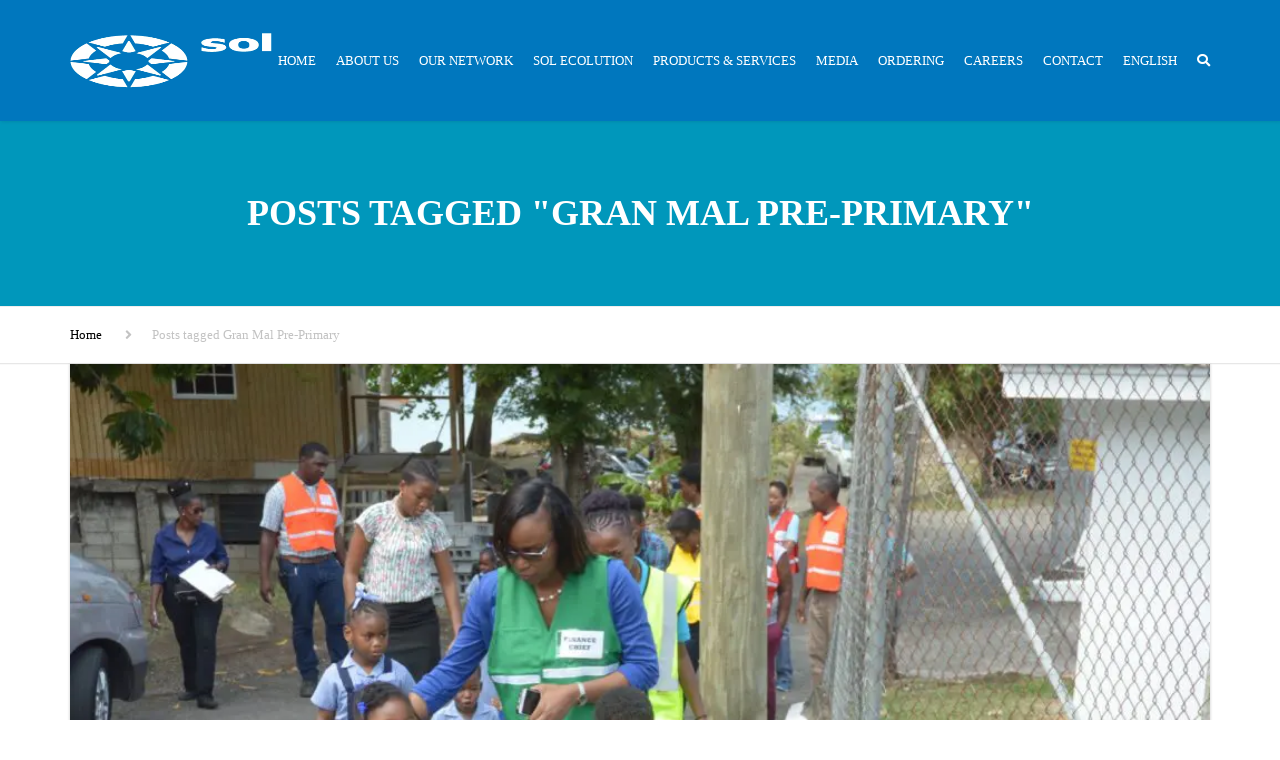

--- FILE ---
content_type: text/html; charset=UTF-8
request_url: https://solpetroleum.com/tag/gran-mal-pre-primary/
body_size: 22768
content:
<!DOCTYPE html><html lang="en-US"><head><script data-no-optimize="1">var litespeed_docref=sessionStorage.getItem("litespeed_docref");litespeed_docref&&(Object.defineProperty(document,"referrer",{get:function(){return litespeed_docref}}),sessionStorage.removeItem("litespeed_docref"));</script> <meta charset="UTF-8" /><meta name="viewport" content="width=device-width, initial-scale=1"><meta name="theme-color" content="#3498db"><link rel="profile" href="https://gmpg.org/xfn/11" /><link rel="pingback" href="https://solpetroleum.com/xmlrpc.php" /><meta name='robots' content='index, follow, max-image-preview:large, max-snippet:-1, max-video-preview:-1' /><style>img:is([sizes="auto" i], [sizes^="auto," i]) { contain-intrinsic-size: 3000px 1500px }</style><link rel="alternate" hreflang="en-us" href="https://solpetroleum.com/tag/gran-mal-pre-primary/" /><link rel="alternate" hreflang="x-default" href="https://solpetroleum.com/tag/gran-mal-pre-primary/" /><title>Gran Mal Pre-Primary Archives - Welcome to The Sol Group</title><link rel="canonical" href="https://solpetroleum.com/tag/gran-mal-pre-primary/" /><meta property="og:locale" content="en_US" /><meta property="og:type" content="article" /><meta property="og:title" content="Gran Mal Pre-Primary Archives - Welcome to The Sol Group" /><meta property="og:url" content="https://solpetroleum.com/tag/gran-mal-pre-primary/" /><meta property="og:site_name" content="Welcome to The Sol Group" /><meta name="twitter:card" content="summary_large_image" /> <script type="application/ld+json" class="yoast-schema-graph">{"@context":"https://schema.org","@graph":[{"@type":"CollectionPage","@id":"https://solpetroleum.com/tag/gran-mal-pre-primary/","url":"https://solpetroleum.com/tag/gran-mal-pre-primary/","name":"Gran Mal Pre-Primary Archives - Welcome to The Sol Group","isPartOf":{"@id":"https://solpetroleum.com/#website"},"primaryImageOfPage":{"@id":"https://solpetroleum.com/tag/gran-mal-pre-primary/#primaryimage"},"image":{"@id":"https://solpetroleum.com/tag/gran-mal-pre-primary/#primaryimage"},"thumbnailUrl":"https://solpetroleum.com/wp-content/uploads/2019/05/Webpage.jpg","breadcrumb":{"@id":"https://solpetroleum.com/tag/gran-mal-pre-primary/#breadcrumb"},"inLanguage":"en-US"},{"@type":"ImageObject","inLanguage":"en-US","@id":"https://solpetroleum.com/tag/gran-mal-pre-primary/#primaryimage","url":"https://solpetroleum.com/wp-content/uploads/2019/05/Webpage.jpg","contentUrl":"https://solpetroleum.com/wp-content/uploads/2019/05/Webpage.jpg","width":2813,"height":1475},{"@type":"BreadcrumbList","@id":"https://solpetroleum.com/tag/gran-mal-pre-primary/#breadcrumb","itemListElement":[{"@type":"ListItem","position":1,"name":"Home","item":"https://solpetroleum.com/"},{"@type":"ListItem","position":2,"name":"Gran Mal Pre-Primary"}]},{"@type":"WebSite","@id":"https://solpetroleum.com/#website","url":"https://solpetroleum.com/","name":"Welcome to The Sol Group","description":"A leading petroleum company in the Eastern Caribbean, Central and South America","potentialAction":[{"@type":"SearchAction","target":{"@type":"EntryPoint","urlTemplate":"https://solpetroleum.com/?s={search_term_string}"},"query-input":{"@type":"PropertyValueSpecification","valueRequired":true,"valueName":"search_term_string"}}],"inLanguage":"en-US"}]}</script>  <script type='application/javascript'  id='pys-version-script'>console.log('PixelYourSite Free version 11.1.5');</script> <link rel='dns-prefetch' href='//fonts.googleapis.com' /><link rel='dns-prefetch' href='//use.fontawesome.com' /><link rel="alternate" type="application/rss+xml" title="Welcome to The Sol Group &raquo; Feed" href="https://solpetroleum.com/feed/" /><link rel="alternate" type="application/rss+xml" title="Welcome to The Sol Group &raquo; Comments Feed" href="https://solpetroleum.com/comments/feed/" /><link rel="alternate" type="application/rss+xml" title="Welcome to The Sol Group &raquo; Gran Mal Pre-Primary Tag Feed" href="https://solpetroleum.com/tag/gran-mal-pre-primary/feed/" />
 <script src="//www.googletagmanager.com/gtag/js?id=G-40M5YE31XS"  data-cfasync="false" data-wpfc-render="false" type="text/javascript" async></script> <script data-cfasync="false" data-wpfc-render="false" type="text/javascript">var mi_version = '9.9.0';
				var mi_track_user = true;
				var mi_no_track_reason = '';
								var MonsterInsightsDefaultLocations = {"page_location":"https:\/\/solpetroleum.com\/tag\/gran-mal-pre-primary\/"};
								if ( typeof MonsterInsightsPrivacyGuardFilter === 'function' ) {
					var MonsterInsightsLocations = (typeof MonsterInsightsExcludeQuery === 'object') ? MonsterInsightsPrivacyGuardFilter( MonsterInsightsExcludeQuery ) : MonsterInsightsPrivacyGuardFilter( MonsterInsightsDefaultLocations );
				} else {
					var MonsterInsightsLocations = (typeof MonsterInsightsExcludeQuery === 'object') ? MonsterInsightsExcludeQuery : MonsterInsightsDefaultLocations;
				}

								var disableStrs = [
										'ga-disable-G-40M5YE31XS',
									];

				/* Function to detect opted out users */
				function __gtagTrackerIsOptedOut() {
					for (var index = 0; index < disableStrs.length; index++) {
						if (document.cookie.indexOf(disableStrs[index] + '=true') > -1) {
							return true;
						}
					}

					return false;
				}

				/* Disable tracking if the opt-out cookie exists. */
				if (__gtagTrackerIsOptedOut()) {
					for (var index = 0; index < disableStrs.length; index++) {
						window[disableStrs[index]] = true;
					}
				}

				/* Opt-out function */
				function __gtagTrackerOptout() {
					for (var index = 0; index < disableStrs.length; index++) {
						document.cookie = disableStrs[index] + '=true; expires=Thu, 31 Dec 2099 23:59:59 UTC; path=/';
						window[disableStrs[index]] = true;
					}
				}

				if ('undefined' === typeof gaOptout) {
					function gaOptout() {
						__gtagTrackerOptout();
					}
				}
								window.dataLayer = window.dataLayer || [];

				window.MonsterInsightsDualTracker = {
					helpers: {},
					trackers: {},
				};
				if (mi_track_user) {
					function __gtagDataLayer() {
						dataLayer.push(arguments);
					}

					function __gtagTracker(type, name, parameters) {
						if (!parameters) {
							parameters = {};
						}

						if (parameters.send_to) {
							__gtagDataLayer.apply(null, arguments);
							return;
						}

						if (type === 'event') {
														parameters.send_to = monsterinsights_frontend.v4_id;
							var hookName = name;
							if (typeof parameters['event_category'] !== 'undefined') {
								hookName = parameters['event_category'] + ':' + name;
							}

							if (typeof MonsterInsightsDualTracker.trackers[hookName] !== 'undefined') {
								MonsterInsightsDualTracker.trackers[hookName](parameters);
							} else {
								__gtagDataLayer('event', name, parameters);
							}
							
						} else {
							__gtagDataLayer.apply(null, arguments);
						}
					}

					__gtagTracker('js', new Date());
					__gtagTracker('set', {
						'developer_id.dZGIzZG': true,
											});
					if ( MonsterInsightsLocations.page_location ) {
						__gtagTracker('set', MonsterInsightsLocations);
					}
										__gtagTracker('config', 'G-40M5YE31XS', {"forceSSL":"true","link_attribution":"true"} );
										window.gtag = __gtagTracker;										(function () {
						/* https://developers.google.com/analytics/devguides/collection/analyticsjs/ */
						/* ga and __gaTracker compatibility shim. */
						var noopfn = function () {
							return null;
						};
						var newtracker = function () {
							return new Tracker();
						};
						var Tracker = function () {
							return null;
						};
						var p = Tracker.prototype;
						p.get = noopfn;
						p.set = noopfn;
						p.send = function () {
							var args = Array.prototype.slice.call(arguments);
							args.unshift('send');
							__gaTracker.apply(null, args);
						};
						var __gaTracker = function () {
							var len = arguments.length;
							if (len === 0) {
								return;
							}
							var f = arguments[len - 1];
							if (typeof f !== 'object' || f === null || typeof f.hitCallback !== 'function') {
								if ('send' === arguments[0]) {
									var hitConverted, hitObject = false, action;
									if ('event' === arguments[1]) {
										if ('undefined' !== typeof arguments[3]) {
											hitObject = {
												'eventAction': arguments[3],
												'eventCategory': arguments[2],
												'eventLabel': arguments[4],
												'value': arguments[5] ? arguments[5] : 1,
											}
										}
									}
									if ('pageview' === arguments[1]) {
										if ('undefined' !== typeof arguments[2]) {
											hitObject = {
												'eventAction': 'page_view',
												'page_path': arguments[2],
											}
										}
									}
									if (typeof arguments[2] === 'object') {
										hitObject = arguments[2];
									}
									if (typeof arguments[5] === 'object') {
										Object.assign(hitObject, arguments[5]);
									}
									if ('undefined' !== typeof arguments[1].hitType) {
										hitObject = arguments[1];
										if ('pageview' === hitObject.hitType) {
											hitObject.eventAction = 'page_view';
										}
									}
									if (hitObject) {
										action = 'timing' === arguments[1].hitType ? 'timing_complete' : hitObject.eventAction;
										hitConverted = mapArgs(hitObject);
										__gtagTracker('event', action, hitConverted);
									}
								}
								return;
							}

							function mapArgs(args) {
								var arg, hit = {};
								var gaMap = {
									'eventCategory': 'event_category',
									'eventAction': 'event_action',
									'eventLabel': 'event_label',
									'eventValue': 'event_value',
									'nonInteraction': 'non_interaction',
									'timingCategory': 'event_category',
									'timingVar': 'name',
									'timingValue': 'value',
									'timingLabel': 'event_label',
									'page': 'page_path',
									'location': 'page_location',
									'title': 'page_title',
									'referrer' : 'page_referrer',
								};
								for (arg in args) {
																		if (!(!args.hasOwnProperty(arg) || !gaMap.hasOwnProperty(arg))) {
										hit[gaMap[arg]] = args[arg];
									} else {
										hit[arg] = args[arg];
									}
								}
								return hit;
							}

							try {
								f.hitCallback();
							} catch (ex) {
							}
						};
						__gaTracker.create = newtracker;
						__gaTracker.getByName = newtracker;
						__gaTracker.getAll = function () {
							return [];
						};
						__gaTracker.remove = noopfn;
						__gaTracker.loaded = true;
						window['__gaTracker'] = __gaTracker;
					})();
									} else {
										console.log("");
					(function () {
						function __gtagTracker() {
							return null;
						}

						window['__gtagTracker'] = __gtagTracker;
						window['gtag'] = __gtagTracker;
					})();
									}</script> <link data-optimized="2" rel="stylesheet" href="https://solpetroleum.com/wp-content/litespeed/css/3280f382a1e60dea0d934d158e3add77.css?ver=17512" /><style id='classic-theme-styles-inline-css' type='text/css'>/*! This file is auto-generated */
.wp-block-button__link{color:#fff;background-color:#32373c;border-radius:9999px;box-shadow:none;text-decoration:none;padding:calc(.667em + 2px) calc(1.333em + 2px);font-size:1.125em}.wp-block-file__button{background:#32373c;color:#fff;text-decoration:none}</style><style id='font-awesome-svg-styles-default-inline-css' type='text/css'>.svg-inline--fa {
  display: inline-block;
  height: 1em;
  overflow: visible;
  vertical-align: -.125em;
}</style><style id='font-awesome-svg-styles-inline-css' type='text/css'>.wp-block-font-awesome-icon svg::before,
   .wp-rich-text-font-awesome-icon svg::before {content: unset;}</style><style id='global-styles-inline-css' type='text/css'>:root{--wp--preset--aspect-ratio--square: 1;--wp--preset--aspect-ratio--4-3: 4/3;--wp--preset--aspect-ratio--3-4: 3/4;--wp--preset--aspect-ratio--3-2: 3/2;--wp--preset--aspect-ratio--2-3: 2/3;--wp--preset--aspect-ratio--16-9: 16/9;--wp--preset--aspect-ratio--9-16: 9/16;--wp--preset--color--black: #000000;--wp--preset--color--cyan-bluish-gray: #abb8c3;--wp--preset--color--white: #ffffff;--wp--preset--color--pale-pink: #f78da7;--wp--preset--color--vivid-red: #cf2e2e;--wp--preset--color--luminous-vivid-orange: #ff6900;--wp--preset--color--luminous-vivid-amber: #fcb900;--wp--preset--color--light-green-cyan: #7bdcb5;--wp--preset--color--vivid-green-cyan: #00d084;--wp--preset--color--pale-cyan-blue: #8ed1fc;--wp--preset--color--vivid-cyan-blue: #0693e3;--wp--preset--color--vivid-purple: #9b51e0;--wp--preset--color--blue: #3498db;--wp--preset--color--orange: #fc9732;--wp--preset--color--green: #89c218;--wp--preset--color--red: #e82a2a;--wp--preset--color--yellow: #f7c51e;--wp--preset--color--light: #ffffff;--wp--preset--color--dark: #242424;--wp--preset--gradient--vivid-cyan-blue-to-vivid-purple: linear-gradient(135deg,rgba(6,147,227,1) 0%,rgb(155,81,224) 100%);--wp--preset--gradient--light-green-cyan-to-vivid-green-cyan: linear-gradient(135deg,rgb(122,220,180) 0%,rgb(0,208,130) 100%);--wp--preset--gradient--luminous-vivid-amber-to-luminous-vivid-orange: linear-gradient(135deg,rgba(252,185,0,1) 0%,rgba(255,105,0,1) 100%);--wp--preset--gradient--luminous-vivid-orange-to-vivid-red: linear-gradient(135deg,rgba(255,105,0,1) 0%,rgb(207,46,46) 100%);--wp--preset--gradient--very-light-gray-to-cyan-bluish-gray: linear-gradient(135deg,rgb(238,238,238) 0%,rgb(169,184,195) 100%);--wp--preset--gradient--cool-to-warm-spectrum: linear-gradient(135deg,rgb(74,234,220) 0%,rgb(151,120,209) 20%,rgb(207,42,186) 40%,rgb(238,44,130) 60%,rgb(251,105,98) 80%,rgb(254,248,76) 100%);--wp--preset--gradient--blush-light-purple: linear-gradient(135deg,rgb(255,206,236) 0%,rgb(152,150,240) 100%);--wp--preset--gradient--blush-bordeaux: linear-gradient(135deg,rgb(254,205,165) 0%,rgb(254,45,45) 50%,rgb(107,0,62) 100%);--wp--preset--gradient--luminous-dusk: linear-gradient(135deg,rgb(255,203,112) 0%,rgb(199,81,192) 50%,rgb(65,88,208) 100%);--wp--preset--gradient--pale-ocean: linear-gradient(135deg,rgb(255,245,203) 0%,rgb(182,227,212) 50%,rgb(51,167,181) 100%);--wp--preset--gradient--electric-grass: linear-gradient(135deg,rgb(202,248,128) 0%,rgb(113,206,126) 100%);--wp--preset--gradient--midnight: linear-gradient(135deg,rgb(2,3,129) 0%,rgb(40,116,252) 100%);--wp--preset--font-size--small: 13px;--wp--preset--font-size--medium: 20px;--wp--preset--font-size--large: 36px;--wp--preset--font-size--x-large: 42px;--wp--preset--font-size--anps-h-1: 31px;--wp--preset--font-size--anps-h-2: 24px;--wp--preset--font-size--anps-h-3: 21px;--wp--preset--font-size--anps-h-4: 18px;--wp--preset--font-size--anps-h-5: 16px;--wp--preset--spacing--20: 0.44rem;--wp--preset--spacing--30: 0.67rem;--wp--preset--spacing--40: 1rem;--wp--preset--spacing--50: 1.5rem;--wp--preset--spacing--60: 2.25rem;--wp--preset--spacing--70: 3.38rem;--wp--preset--spacing--80: 5.06rem;--wp--preset--shadow--natural: 6px 6px 9px rgba(0, 0, 0, 0.2);--wp--preset--shadow--deep: 12px 12px 50px rgba(0, 0, 0, 0.4);--wp--preset--shadow--sharp: 6px 6px 0px rgba(0, 0, 0, 0.2);--wp--preset--shadow--outlined: 6px 6px 0px -3px rgba(255, 255, 255, 1), 6px 6px rgba(0, 0, 0, 1);--wp--preset--shadow--crisp: 6px 6px 0px rgba(0, 0, 0, 1);}:where(.is-layout-flex){gap: 0.5em;}:where(.is-layout-grid){gap: 0.5em;}body .is-layout-flex{display: flex;}.is-layout-flex{flex-wrap: wrap;align-items: center;}.is-layout-flex > :is(*, div){margin: 0;}body .is-layout-grid{display: grid;}.is-layout-grid > :is(*, div){margin: 0;}:where(.wp-block-columns.is-layout-flex){gap: 2em;}:where(.wp-block-columns.is-layout-grid){gap: 2em;}:where(.wp-block-post-template.is-layout-flex){gap: 1.25em;}:where(.wp-block-post-template.is-layout-grid){gap: 1.25em;}.has-black-color{color: var(--wp--preset--color--black) !important;}.has-cyan-bluish-gray-color{color: var(--wp--preset--color--cyan-bluish-gray) !important;}.has-white-color{color: var(--wp--preset--color--white) !important;}.has-pale-pink-color{color: var(--wp--preset--color--pale-pink) !important;}.has-vivid-red-color{color: var(--wp--preset--color--vivid-red) !important;}.has-luminous-vivid-orange-color{color: var(--wp--preset--color--luminous-vivid-orange) !important;}.has-luminous-vivid-amber-color{color: var(--wp--preset--color--luminous-vivid-amber) !important;}.has-light-green-cyan-color{color: var(--wp--preset--color--light-green-cyan) !important;}.has-vivid-green-cyan-color{color: var(--wp--preset--color--vivid-green-cyan) !important;}.has-pale-cyan-blue-color{color: var(--wp--preset--color--pale-cyan-blue) !important;}.has-vivid-cyan-blue-color{color: var(--wp--preset--color--vivid-cyan-blue) !important;}.has-vivid-purple-color{color: var(--wp--preset--color--vivid-purple) !important;}.has-black-background-color{background-color: var(--wp--preset--color--black) !important;}.has-cyan-bluish-gray-background-color{background-color: var(--wp--preset--color--cyan-bluish-gray) !important;}.has-white-background-color{background-color: var(--wp--preset--color--white) !important;}.has-pale-pink-background-color{background-color: var(--wp--preset--color--pale-pink) !important;}.has-vivid-red-background-color{background-color: var(--wp--preset--color--vivid-red) !important;}.has-luminous-vivid-orange-background-color{background-color: var(--wp--preset--color--luminous-vivid-orange) !important;}.has-luminous-vivid-amber-background-color{background-color: var(--wp--preset--color--luminous-vivid-amber) !important;}.has-light-green-cyan-background-color{background-color: var(--wp--preset--color--light-green-cyan) !important;}.has-vivid-green-cyan-background-color{background-color: var(--wp--preset--color--vivid-green-cyan) !important;}.has-pale-cyan-blue-background-color{background-color: var(--wp--preset--color--pale-cyan-blue) !important;}.has-vivid-cyan-blue-background-color{background-color: var(--wp--preset--color--vivid-cyan-blue) !important;}.has-vivid-purple-background-color{background-color: var(--wp--preset--color--vivid-purple) !important;}.has-black-border-color{border-color: var(--wp--preset--color--black) !important;}.has-cyan-bluish-gray-border-color{border-color: var(--wp--preset--color--cyan-bluish-gray) !important;}.has-white-border-color{border-color: var(--wp--preset--color--white) !important;}.has-pale-pink-border-color{border-color: var(--wp--preset--color--pale-pink) !important;}.has-vivid-red-border-color{border-color: var(--wp--preset--color--vivid-red) !important;}.has-luminous-vivid-orange-border-color{border-color: var(--wp--preset--color--luminous-vivid-orange) !important;}.has-luminous-vivid-amber-border-color{border-color: var(--wp--preset--color--luminous-vivid-amber) !important;}.has-light-green-cyan-border-color{border-color: var(--wp--preset--color--light-green-cyan) !important;}.has-vivid-green-cyan-border-color{border-color: var(--wp--preset--color--vivid-green-cyan) !important;}.has-pale-cyan-blue-border-color{border-color: var(--wp--preset--color--pale-cyan-blue) !important;}.has-vivid-cyan-blue-border-color{border-color: var(--wp--preset--color--vivid-cyan-blue) !important;}.has-vivid-purple-border-color{border-color: var(--wp--preset--color--vivid-purple) !important;}.has-vivid-cyan-blue-to-vivid-purple-gradient-background{background: var(--wp--preset--gradient--vivid-cyan-blue-to-vivid-purple) !important;}.has-light-green-cyan-to-vivid-green-cyan-gradient-background{background: var(--wp--preset--gradient--light-green-cyan-to-vivid-green-cyan) !important;}.has-luminous-vivid-amber-to-luminous-vivid-orange-gradient-background{background: var(--wp--preset--gradient--luminous-vivid-amber-to-luminous-vivid-orange) !important;}.has-luminous-vivid-orange-to-vivid-red-gradient-background{background: var(--wp--preset--gradient--luminous-vivid-orange-to-vivid-red) !important;}.has-very-light-gray-to-cyan-bluish-gray-gradient-background{background: var(--wp--preset--gradient--very-light-gray-to-cyan-bluish-gray) !important;}.has-cool-to-warm-spectrum-gradient-background{background: var(--wp--preset--gradient--cool-to-warm-spectrum) !important;}.has-blush-light-purple-gradient-background{background: var(--wp--preset--gradient--blush-light-purple) !important;}.has-blush-bordeaux-gradient-background{background: var(--wp--preset--gradient--blush-bordeaux) !important;}.has-luminous-dusk-gradient-background{background: var(--wp--preset--gradient--luminous-dusk) !important;}.has-pale-ocean-gradient-background{background: var(--wp--preset--gradient--pale-ocean) !important;}.has-electric-grass-gradient-background{background: var(--wp--preset--gradient--electric-grass) !important;}.has-midnight-gradient-background{background: var(--wp--preset--gradient--midnight) !important;}.has-small-font-size{font-size: var(--wp--preset--font-size--small) !important;}.has-medium-font-size{font-size: var(--wp--preset--font-size--medium) !important;}.has-large-font-size{font-size: var(--wp--preset--font-size--large) !important;}.has-x-large-font-size{font-size: var(--wp--preset--font-size--x-large) !important;}
:where(.wp-block-post-template.is-layout-flex){gap: 1.25em;}:where(.wp-block-post-template.is-layout-grid){gap: 1.25em;}
:where(.wp-block-columns.is-layout-flex){gap: 2em;}:where(.wp-block-columns.is-layout-grid){gap: 2em;}
:root :where(.wp-block-pullquote){font-size: 1.5em;line-height: 1.6;}</style><style id='wpml-legacy-dropdown-click-0-inline-css' type='text/css'>.wpml-ls-statics-shortcode_actions{background-color:#ffffff;}.wpml-ls-statics-shortcode_actions, .wpml-ls-statics-shortcode_actions .wpml-ls-sub-menu, .wpml-ls-statics-shortcode_actions a {border-color:#cdcdcd;}.wpml-ls-statics-shortcode_actions a, .wpml-ls-statics-shortcode_actions .wpml-ls-sub-menu a, .wpml-ls-statics-shortcode_actions .wpml-ls-sub-menu a:link, .wpml-ls-statics-shortcode_actions li:not(.wpml-ls-current-language) .wpml-ls-link, .wpml-ls-statics-shortcode_actions li:not(.wpml-ls-current-language) .wpml-ls-link:link {color:#444444;background-color:#ffffff;}.wpml-ls-statics-shortcode_actions .wpml-ls-sub-menu a:hover,.wpml-ls-statics-shortcode_actions .wpml-ls-sub-menu a:focus, .wpml-ls-statics-shortcode_actions .wpml-ls-sub-menu a:link:hover, .wpml-ls-statics-shortcode_actions .wpml-ls-sub-menu a:link:focus {color:#000000;background-color:#eeeeee;}.wpml-ls-statics-shortcode_actions .wpml-ls-current-language > a {color:#444444;background-color:#ffffff;}.wpml-ls-statics-shortcode_actions .wpml-ls-current-language:hover>a, .wpml-ls-statics-shortcode_actions .wpml-ls-current-language>a:focus {color:#000000;background-color:#eeeeee;}</style><style id='theme_wordpress_style-inline-css' type='text/css'>.logo .logo-wrap { font-family: Arial,Helvetica,sans-serif; } .featured-title, .quantity .quantity-field, .cart_totals th, .rev_slider, h1, h2, h3, h4, h5, h6, .h5, .title.h5, table.table > tbody th, table.table > thead th, table.table > tfoot th, .search-notice-label, .nav-tabs a, .filter-dark button, .filter:not(.filter-dark) button, .orderform .quantity-field, .product-top-meta, .price, .onsale, .page-header .page-title, *:not(.widget) > .download, .btn, .button, .contact-number, .site-footer .widget_recent_entries a, .timeline-year, .font1 { font-family: Montserrat; font-weight: 500; } .top-bar-style-0, .top-bar-style-1, .site-header .contact-info, .breadcrumb, .site-navigation .contact-info { font-family: Montserrat; } .btn.btn-xs, body, .alert, div.wpcf7-mail-sent-ng, div.wpcf7-validation-errors, .search-result-title, .contact-form .form-group label, .contact-form .form-group .wpcf7-not-valid-tip, .wpcf7 .form-group label, .wpcf7 .form-group .wpcf7-not-valid-tip, .heading-subtitle, .top-bar-style-2, .large-above-menu.style-2 .widget_anpstext { font-family: Montserrat; } nav.site-navigation ul li a, .menu-button, .megamenu-title { font-family: Montserrat; font-weight: 500; } @media (max-width: 1199px) { .site-navigation .main-menu li a { font-family: Montserrat; font-weight: 500; } } body, .panel-title, .site-main .wp-caption p.wp-caption-text, .mini-cart-link i, .anps_menu_widget .menu a:before, .vc_gitem_row .vc_gitem-col.anps-grid .post-desc, .vc_gitem_row .vc_gitem-col.anps-grid-mansonry .post-desc, .alert, div.wpcf7-mail-sent-ng, div.wpcf7-validation-errors, .contact-form .form-group label, .contact-form .form-group .wpcf7-not-valid-tip, .wpcf7 .form-group label, .wpcf7 .form-group .wpcf7-not-valid-tip, .projects-item .project-title, .product_meta, .btn.btn-wide, .btn.btn-lg, .breadcrumb li:before { font-size: 14px; } h1, .h1 { font-size: 31px; } h2, .h2 { font-size: 24px; } h3, .h3 { font-size: 21px; } h4, .h4 { font-size: 18px; } h5, .h5 { font-size: 16px; } nav.site-navigation, nav.site-navigation ul li a { font-size: 13px; } @media (min-width: 1200px) { nav.site-navigation ul li > ul.sub-menu a, header.site-header nav.site-navigation .main-menu .megamenu { font-size: 12px; } } .top-bar { font-size: 12px; } .site-footer { font-size: 14px; } .copyright-footer { font-size: 14px; } @media (min-width: 1000px) { .page-header .page-title { font-size: 36px; } .single .page-header .page-title { font-size: 36px; } } .select2-container .select2-choice, .select2-container .select2-choice > .select2-chosen, .select2-results li, .widget_rss .widget-title:hover, .widget_rss .widget-title:focus, .sidebar a, body, .ghost-nav-wrap.site-navigation ul.social > li a:not(:hover), .ghost-nav-wrap.site-navigation .widget, #lang_sel a.lang_sel_sel, .search-notice-field, .product_meta .posted_in a, .product_meta > span > span, .price del, .post-meta li a, .social.social-transparent-border a, .social.social-border a, .top-bar .social a, .site-main .social.social-minimal a:hover, .site-main .social.social-minimal a:focus, .info-table-content strong, .site-footer .download-icon, .mini-cart-list .empty, .mini-cart-content, ol.list span, .product_list_widget del, .product_list_widget del .amount { color: #898989; } aside .widget_shopping_cart_content .buttons a, .site-footer .widget_shopping_cart_content .buttons a, .demo_store_wrapper, .mini-cart-content .buttons a, .mini-cart-link, .widget_calendar caption, .widget_calendar table a, .woocommerce-MyAccount-navigation .is-active > a, .bg-primary, mark, .onsale, .nav-links > *:not(.dots):hover, .nav-links > *:not(.dots):focus, .nav-links > *:not(.dots).current, ul.page-numbers > li > *:hover, ul.page-numbers > li > *:focus, ul.page-numbers > li > *.current, .social a, .sidebar .download a, .panel-heading a, aside .widget_price_filter .price_slider_amount button.button, .site-footer .widget_price_filter .price_slider_amount button.button, aside .widget_price_filter .ui-slider .ui-slider-range, .site-footer .widget_price_filter .ui-slider .ui-slider-range, article.post.sticky:before, aside.sidebar .widget_nav_menu .current-menu-item > a, table.table > tbody.bg-primary tr, table.table > tbody tr.bg-primary, table.table > thead.bg-primary tr, table.table > thead tr.bg-primary, table.table > tfoot.bg-primary tr, table.table > tfoot tr.bg-primary, .pika-prev, .pika-next, .owl-nav button, .featured-has-icon .featured-title:before, .tnp .tnp-submit, .timeline-item:before, .subscribe .tnp-button, .woocommerce-product-gallery__trigger, .woocommerce .flex-control-thumbs.owl-carousel .owl-prev, .woocommerce .flex-control-thumbs.owl-carousel .owl-next, .cart_totals .shipping label::after, .wc_payment_methods label::after { background-color: #3498db; } mark:not(.has-background) { color: #fff !important; background-color: #3498db !important; } .featured-header, .panel-heading a { border-bottom-color: #3498db; } ::selection { background-color: #3498db; } aside .widget_price_filter .price_slider_amount .from, aside .widget_price_filter .price_slider_amount .to, .site-footer .widget_price_filter .price_slider_amount .from, .site-footer .widget_price_filter .price_slider_amount .to, .mini-cart-content .total .amount, .widget_calendar #today, .widget_rss ul .rsswidget, .site-footer a:not(.btn):hover, .site-footer a:not(.btn):focus, b, a, .ghost-nav-wrap.site-navigation ul.social > li a:hover, .site-header.vertical .social li a:hover, .site-header.vertical .contact-info li a:hover, .site-header.classic .above-nav-bar .contact-info li a:hover, .site-header.transparent .contact-info li a:hover, .ghost-nav-wrap.site-navigation .contact-info li a:hover, header a:focus, nav.site-navigation ul li a:hover, nav.site-navigation ul li a:focus, nav.site-navigation ul li a:active, .counter-wrap .title, .vc_gitem_row .vc_gitem-col.anps-grid .vc_gitem-post-data-source-post_date > div:before, .vc_gitem_row .vc_gitem-col.anps-grid-mansonry .vc_gitem-post-data-source-post_date > div:before, ul.testimonial-wrap .rating, .nav-tabs a:hover, .nav-tabs a:focus, .projects-item .project-title, .filter-dark button.selected, .filter:not(.filter-dark) button:focus, .filter:not(.filter-dark) button.selected, .product_meta .posted_in a:hover, .product_meta .posted_in a:focus, .price, .post-info td a:hover, .post-info td a:focus, .post-meta i, .stars a:hover, .stars a:focus, .stars, .star-rating, .site-header.transparent .social.social-transparent-border a:hover, .site-header.transparent .social.social-transparent-border a:focus, .social.social-transparent-border a:hover, .social.social-transparent-border a:focus, .social.social-border a:hover, .social.social-border a:focus, .top-bar .social a:hover, .top-bar .social a:focus, .list li:before, .info-table-icon, .icon-media, .site-footer .download a:hover, .site-footer .download a:focus, header.site-header.classic nav.site-navigation .above-nav-bar .contact-info li a:hover, .top-bar .contact-info a:hover, .comment-date i, [itemprop="datePublished"]:before, .breadcrumb a:hover, .breadcrumb a:focus, .panel-heading a.collapsed:hover, .panel-heading a.collapsed:focus, ol.list, .product_list_widget .amount, .product_list_widget ins, ul.testimonial-wrap .user-data .name-user, .site-footer .anps_menu_widget .menu .current-menu-item > a, .site-footer .widget_nav_menu li.current_page_item > a, .site-footer .widget_nav_menu li.current-menu-item > a, .wpcf7-form-control-wrap[class*="date-"]:after, .copyright-footer a, .contact-info i, .featured-has-icon.simple-style .featured-title i, a.featured-lightbox-link, .jobtitle, .site-footer .widget_recent_entries .post-date:before, .site-footer .social.social-minimal a:hover, .site-footer .social.social-minimal a:focus, .timeline-year, .heading-middle span:before, .heading-left span:before, .anps-info-it-wrap, .anps-info-icons-wrap, .testimonials-style-3 .testimonials-wrap .name-user, .testimonials-style-3 .testimonials-wrap .content p::before, .sidebar .anps_menu_widget .menu .current-menu-item > a:after, .sidebar .anps_menu_widget .menu .current-menu-item > a { color: #3498db; } @media (min-width: 768px) { .featured-has-icon:hover .featured-title i, .featured-has-icon:focus .featured-title i { color: #3498db; } } a.featured-lightbox-link svg { fill: #3498db; } nav.site-navigation .current-menu-item > a, .important, .megamenu-title { color: #3498db!important; } .gallery-fs .owl-item a:hover:after, .gallery-fs .owl-item a:focus:after, .gallery-fs .owl-item a.selected:after, blockquote:not([class]) p, .blockquote-style-1 p, .blockquote-style-2 p, .featured-content, .post-minimal-wrap { border-color: #3498db; } @media(min-width: 1200px) { .site-header.vertical .above-nav-bar > ul.contact-info > li a:hover, .site-header.vertical .above-nav-bar > ul.contact-info > li a:focus, .site-header.vertical .above-nav-bar > ul.social li a:hover i, .site-header.vertical .main-menu > li:not(.mini-cart):hover > a, .site-header.vertical .main-menu > li:not(.mini-cart).current-menu-item > a, header.site-header nav.site-navigation .main-menu .megamenu ul li a:hover, header.site-header nav.site-navigation .main-menu .megamenu ul li a:focus { color: #3498db; } .site-header.full-width:not(.above-nav-style-2) .mini-cart .mini-cart-link, .site-header.full-width:not(.above-nav-style-2) .mini-cart-link { color: #3498db !important; } header.site-header.classic nav.site-navigation ul li a:hover, header.site-header.classic nav.site-navigation ul li a:focus { border-color: #3498db; } nav.site-navigation ul li > ul.sub-menu a:hover { background-color: #3498db; color: #fff; } .menu-button { background-color: #3498db; } } @media(max-width: 1199px) { .site-navigation .main-menu li a:hover, .site-navigation .main-menu li a:active, .site-navigation .main-menu li a:focus, .site-navigation .main-menu li.current-menu-item > a, .site-navigation .mobile-showchildren:hover, .site-navigation .mobile-showchildren:active { color: #3498db; } } .large-above-menu.style-2 .important { color: #ffffff!important; } @media(min-width: 1200px) { } aside .widget_shopping_cart_content .buttons a:hover, aside .widget_shopping_cart_content .buttons a:focus, .site-footer .widget_shopping_cart_content .buttons a:hover, .site-footer .widget_shopping_cart_content .buttons a:focus, .mini-cart-content .buttons a:hover, .mini-cart-content .buttons a:focus, .mini-cart-link:hover, .mini-cart-link:focus, .full-width:not(.above-nav-style-2) .mini-cart-link:hover, .full-width:not(.above-nav-style-2) .mini-cart-link:focus, .widget_calendar .wp-calendar-table a:hover, .widget_calendar .wp-calendar-table a:focus, .social a:hover, .social a:focus, .sidebar .download a:hover, .sidebar .download a:focus, .site-footer .widget_price_filter .price_slider_amount button.button:hover, .site-footer .widget_price_filter .price_slider_amount button.button:focus, .owl-nav button:hover, .owl-nav button:focus, .woocommerce-product-gallery__trigger:hover, .woocommerce-product-gallery__trigger:focus { background-color: #2a76a9; } .sidebar a:hover, .sidebar a:focus, a:hover, a:focus, .post-meta li a:hover, .post-meta li a:focus, .site-header.classic .above-nav-bar ul.social > li > a:hover, .site-header .above-nav-bar ul.social > li > a:hover, .site-header .menu-search-toggle:hover, .site-header .menu-search-toggle:focus, .copyright-footer a:hover, .copyright-footer a:focus, .scroll-top:hover, .scroll-top:focus { color: #2a76a9; } @media (min-width: 1200px) { header.site-header.classic .site-navigation .main-menu > li > a:hover, header.site-header.classic .site-navigation .main-menu > li > a:focus { color: #2a76a9; } } .form-group input:not([type="submit"]):hover, .form-group input:not([type="submit"]):focus, .form-group textarea:hover, .form-group textarea:focus, .wpcf7 input:not([type="submit"]):hover, .wpcf7 input:not([type="submit"]):focus, .wpcf7 textarea:hover, .wpcf7 textarea:focus, input, .input-text:hover, .input-text:focus { outline-color: #2a76a9; } .scrollup a:hover { border-color: #2a76a9; } .transparent .burger { color: #ffffff; } @media(min-width: 1200px) { header.site-header.classic .site-navigation .main-menu > li > a, header.site-header.transparent .site-navigation .main-menu > li > a, header.site-header.vertical .site-navigation .main-menu > li > a, .menu-search-toggle, .transparent .menu-search-toggle, .site-header.full-width .site-navigation .main-menu > li > a, .site-header.full-width .menu-search-toggle, .site-header.transparent .contact-info li, .ghost-nav-wrap.site-navigation .contact-info li, .site-header.transparent .contact-info li *, .ghost-nav-wrap.site-navigation .contact-info li *, .menu-notice { color: #ffffff; } .site-header.classic.sticky .site-navigation .main-menu > li > a, header.site-header.transparent.sticky .site-navigation .main-menu > li > a, .sticky .site-navigation a, .sticky .menu-search-toggle, .site-header.transparent.sticky .contact-info li, .ghost-nav-wrap.site-navigation .contact-info li, .site-header.transparent.sticky .contact-info li *, .ghost-nav-wrap.site-navigation .contact-info li * { color: #ffffff; } header.site-header.classic .site-navigation .main-menu > li > a:hover, header.site-header.classic .site-navigation .main-menu > li > a:focus, header.site-header.vertical .site-navigation .main-menu > li > a:hover, header.site-header.vertical .site-navigation .main-menu > li > a:focus, header.site-header.transparent .site-navigation .main-menu > li > a:hover, header.site-header.transparent .site-navigation .main-menu > li > a:focus, .site-header.full-width .site-navigation .main-menu > li > a:hover, .site-header.full-width .site-navigation .main-menu > li > a:focus, header.site-header .menu-search-toggle:hover, header.site-header .menu-search-toggle:focus, .site-header.full-width .menu-search-toggle:hover, .site-header.full-width .menu-search-toggle:focus { color: #2a76a9; } .site-header.full-width .site-navigation { background-color: #0077be; } header.site-header.classic, header.site-header.vertical { background-color: #0077be; } .full-width.logo-background .logo { color: #3498db; } header.site-header nav.site-navigation .main-menu ul .menu-item > a:hover, header.site-header nav.site-navigation .main-menu ul .menu-item > a:focus { color: ##ef6123; } } .menu-button, .menu-button:hover, .menu-button:focus { color: #ffffff; } .menu-button:hover, .menu-button:focus { background-color: #2a76a9; } .featured-title, .woocommerce form label, .mini-cart-content .total, .quantity .minus:hover, .quantity .minus:focus, .quantity .plus:hover, .quantity .plus:focus, .cart_totals th, .cart_totals .order-total, .widget_rss ul .rss-date, .widget_rss ul cite, h1, h2, h3, h4, h5, h6, .h5, .title.h5, em, .dropcap, table.table > tbody th, table.table > thead th, table.table > tfoot th, .sidebar .working-hours td, .orderform .minus:hover, .orderform .minus:focus, .orderform .plus:hover, .orderform .plus:focus, .product-top-meta .price, .post-info th, .post-author-title strong, .site-main .social.social-minimal a, .info-table-content, .comment-author, [itemprop="author"], .breadcrumb a, aside .mini-cart-list + p.total > strong, .site-footer .mini-cart-list + p.total > strong, .mini-cart-list .remove { color: #000000; } .mini_cart_item_title { color: #000000!important; } .top-bar { color: #ffffff; } .top-bar { background-color: #16242e; } .site-footer { color: #ffffff; } .site-footer { background-color: #171717; } .site-footer .widget-title, .site-footer-default .working-hours, .site-footer .widget_calendar table, .site-footer .widget_calendar table td, .site-footer .widget_calendar table th, .site-footer .searchform input[type="text"], .site-footer .searchform #searchsubmit, .site-footer .woocommerce-product-search input.search-field, .site-footer .woocommerce-product-search input[type="submit"], .site-footer .download a, .copyright-footer, .site-footer .widget_categories li, .site-footer .widget_recent_entries li, .site-footer .widget_recent_comments li, .site-footer .widget_archive li, .site-footer .widget_product_categories li, .site-footer .widget_layered_nav li, .site-footer .widget_meta li, .site-footer .widget_pages li, .site-footer .woocommerce-MyAccount-navigation li a, .site-footer .widget_nav_menu li a, .site-footer-modern .contact-info li, .site-footer-modern .working-hours td, .site-footer-modern .working-hours th { border-color: #2e2e2e; } .site-footer .widget_calendar th:after, .site-footer .download i:after, .site-footer .widget_pages a:after { background-color: #2e2e2e; } .site-footer .widget-title, .site-footer .widget_recent_entries a, .site-footer .social.social-minimal a, .site-footer-modern .working-hours td { color: #ffffff; } .site-footer-modern .working-hours .important { color: #ffffff!important; } .copyright-footer { color: #9C9C9C; } .page-header { background-color: #ffffff; } .page-header .page-title { color: #ffffff; } nav.site-navigation ul li > ul.sub-menu { background-color: #0077be; } @media(min-width: 1200px) { header.site-header nav.site-navigation .main-menu .megamenu { background-color: #0077be; } } header.site-header.classic nav.site-navigation ul li a, header.site-header.transparent nav.site-navigation ul li a, nav.site-navigation ul li > ul.sub-menu a { color: #ffffff; } header.site-header nav.site-navigation .main-menu .megamenu ul li:not(:last-of-type), nav.site-navigation ul li > ul.sub-menu li:not(:last-child) { border-color: ##ef6123; } .widget_calendar caption, .widget_calendar .wp-calendar-table a, .widget_calendar .wp-calendar-table a:hover, .sidebar .download a { color: #ffffff; } .social:not(.social-minimal) a, .social:not(.social-minimal) a:hover, .social:not(.social-minimal) a:focus, .mini-cart-link, .mini-cart-content .buttons a, .site-header.full-width .mini-cart .mini-cart-link:hover, .site-header.full-width .mini-cart-link:focus, aside .widget_shopping_cart_content .buttons a, .site-footer .widget_shopping_cart_content .buttons a { color: #ffffff!important; } .mini-cart-number { color: #2f4d60; } .mini-cart-number { background-color: #3daaf3; } .anps-imprtn { background-color: #69cd72; } .site-footer .working-hours th.important { color: #32853a!important; } .btn, .button { background-color: #3498db; } .btn, .button { color: #ffffff; } .btn:hover, .btn:focus, .button:hover, .button:focus, aside .widget_price_filter .price_slider_amount button.button:hover, aside .widget_price_filter .price_slider_amount button.button:focus, .site-footer .widget_price_filter .price_slider_amount button.button:hover, .site-footer .widget_price_filter .price_slider_amount button.button:focus { background-color: #2a76a9; color: #ffffff; } .btn.btn-gradient { background-color: #3498db; color: #ffffff; } .btn.btn-gradient:hover, .btn.btn-gradient:focus { background-color: #2a76a9; color: #ffffff; } .btn.btn-dark { background-color: #242424; color: #ffffff; } .btn.btn-dark:hover, .btn.btn-dark:focus { background-color: #ffffff; color: #242424; } .btn.btn-light { background-color: #ffffff; color: #242424; } .btn.btn-light:hover, .btn.btn-light:focus { background-color: #242424; color: #ffffff; } .btn.btn-minimal { color: #3498db; } .btn.btn-minimal:hover, .btn.btn-minimal:focus { color: #2a76a9; } .heading-left.divider-sm span:before, .heading-middle.divider-sm span:before, .heading-middle span:before, .heading-left span:before, .title:after, .widgettitle:after, .site-footer .widget-title:after, .divider-modern:not(.heading-content) span:after { background-color: #3498db; } @media (min-width: 1200px) { header.classic:not(.sticky) .header-wrap { min-height: 70px; } header.classic:not(.center) .header-wrap .logo + * { margin-top: 12.5px; } header.classic.center .header-wrap .logo { margin-top: -2.5px; } }</style><link rel='stylesheet' id='font-awesome-official-css' href='https://use.fontawesome.com/releases/v5.15.1/css/all.css' type='text/css' media='all' crossorigin="anonymous" integrity="sha384-vp86vTRFVJgpjF9jiIGPEEqYqlDwgyBgEF109VFjmqGmIY/Y4HV4d3Gp2irVfcrp" crossorigin="anonymous"  crossorigin="anonymous" integrity="sha256-rx5u3IdaOCszi7Jb18XD9HSn8bNiEgAqWJbdBvIYYyU=" /><style id='hide_field_class_style-inline-css' type='text/css'>.cfef-hidden, .cfef-hidden-step-field {
			display: none !important;
	}</style><style id='wpgdprc-front-css-inline-css' type='text/css'>:root{--wp-gdpr--bar--background-color: #000000;--wp-gdpr--bar--color: #ffffff;--wp-gdpr--button--background-color: #000000;--wp-gdpr--button--background-color--darken: #000000;--wp-gdpr--button--color: #ffffff;}</style><link rel='stylesheet' id='font-awesome-official-v4shim-css' href='https://use.fontawesome.com/releases/v5.15.1/css/v4-shims.css' type='text/css' media='all' crossorigin="anonymous" integrity="sha384-WCuYjm/u5NsK4s/NfnJeHuMj6zzN2HFyjhBu/SnZJj7eZ6+ds4zqIM3wYgL59Clf" crossorigin="anonymous"  crossorigin="anonymous" integrity="sha256-/aMDUDDThDwnUdwNpl+4AiMOwApACK7tg93dx7l8vJM=" /><style id='font-awesome-official-v4shim-inline-css' type='text/css'>@font-face {
font-family: "FontAwesome";
font-display: block;
src: url("https://use.fontawesome.com/releases/v5.15.1/webfonts/fa-brands-400.eot"),
		url("https://use.fontawesome.com/releases/v5.15.1/webfonts/fa-brands-400.eot?#iefix") format("embedded-opentype"),
		url("https://use.fontawesome.com/releases/v5.15.1/webfonts/fa-brands-400.woff2") format("woff2"),
		url("https://use.fontawesome.com/releases/v5.15.1/webfonts/fa-brands-400.woff") format("woff"),
		url("https://use.fontawesome.com/releases/v5.15.1/webfonts/fa-brands-400.ttf") format("truetype"),
		url("https://use.fontawesome.com/releases/v5.15.1/webfonts/fa-brands-400.svg#fontawesome") format("svg");
}

@font-face {
font-family: "FontAwesome";
font-display: block;
src: url("https://use.fontawesome.com/releases/v5.15.1/webfonts/fa-solid-900.eot"),
		url("https://use.fontawesome.com/releases/v5.15.1/webfonts/fa-solid-900.eot?#iefix") format("embedded-opentype"),
		url("https://use.fontawesome.com/releases/v5.15.1/webfonts/fa-solid-900.woff2") format("woff2"),
		url("https://use.fontawesome.com/releases/v5.15.1/webfonts/fa-solid-900.woff") format("woff"),
		url("https://use.fontawesome.com/releases/v5.15.1/webfonts/fa-solid-900.ttf") format("truetype"),
		url("https://use.fontawesome.com/releases/v5.15.1/webfonts/fa-solid-900.svg#fontawesome") format("svg");
}

@font-face {
font-family: "FontAwesome";
font-display: block;
src: url("https://use.fontawesome.com/releases/v5.15.1/webfonts/fa-regular-400.eot"),
		url("https://use.fontawesome.com/releases/v5.15.1/webfonts/fa-regular-400.eot?#iefix") format("embedded-opentype"),
		url("https://use.fontawesome.com/releases/v5.15.1/webfonts/fa-regular-400.woff2") format("woff2"),
		url("https://use.fontawesome.com/releases/v5.15.1/webfonts/fa-regular-400.woff") format("woff"),
		url("https://use.fontawesome.com/releases/v5.15.1/webfonts/fa-regular-400.ttf") format("truetype"),
		url("https://use.fontawesome.com/releases/v5.15.1/webfonts/fa-regular-400.svg#fontawesome") format("svg");
unicode-range: U+F004-F005,U+F007,U+F017,U+F022,U+F024,U+F02E,U+F03E,U+F044,U+F057-F059,U+F06E,U+F070,U+F075,U+F07B-F07C,U+F080,U+F086,U+F089,U+F094,U+F09D,U+F0A0,U+F0A4-F0A7,U+F0C5,U+F0C7-F0C8,U+F0E0,U+F0EB,U+F0F3,U+F0F8,U+F0FE,U+F111,U+F118-F11A,U+F11C,U+F133,U+F144,U+F146,U+F14A,U+F14D-F14E,U+F150-F152,U+F15B-F15C,U+F164-F165,U+F185-F186,U+F191-F192,U+F1AD,U+F1C1-F1C9,U+F1CD,U+F1D8,U+F1E3,U+F1EA,U+F1F6,U+F1F9,U+F20A,U+F247-F249,U+F24D,U+F254-F25B,U+F25D,U+F267,U+F271-F274,U+F279,U+F28B,U+F28D,U+F2B5-F2B6,U+F2B9,U+F2BB,U+F2BD,U+F2C1-F2C2,U+F2D0,U+F2D2,U+F2DC,U+F2ED,U+F328,U+F358-F35B,U+F3A5,U+F3D1,U+F410,U+F4AD;
}</style> <script type="litespeed/javascript" data-src="https://solpetroleum.com/wp-includes/js/jquery/jquery.min.js" id="jquery-core-js"></script> <script id="file_uploads_nfpluginsettings-js-extra" type="litespeed/javascript">var params={"clearLogRestUrl":"https:\/\/solpetroleum.com\/wp-json\/nf-file-uploads\/debug-log\/delete-all","clearLogButtonId":"file_uploads_clear_debug_logger","downloadLogRestUrl":"https:\/\/solpetroleum.com\/wp-json\/nf-file-uploads\/debug-log\/get-all","downloadLogButtonId":"file_uploads_download_debug_logger"}</script> <script type="litespeed/javascript" data-src="https://solpetroleum.com/wp-content/plugins/google-analytics-for-wordpress/assets/js/frontend-gtag.min.js" id="monsterinsights-frontend-script-js" data-wp-strategy="async"></script> <script data-cfasync="false" data-wpfc-render="false" type="text/javascript" id='monsterinsights-frontend-script-js-extra'>/*  */
var monsterinsights_frontend = {"js_events_tracking":"true","download_extensions":"doc,pdf,ppt,zip,xls,docx,pptx,xlsx","inbound_paths":"[{\"path\":\"\\\/go\\\/\",\"label\":\"affiliate\"},{\"path\":\"\\\/recommend\\\/\",\"label\":\"affiliate\"}]","home_url":"https:\/\/solpetroleum.com","hash_tracking":"false","v4_id":"G-40M5YE31XS"};/*  */</script> <script id="wpml-browser-redirect-js-extra" type="litespeed/javascript">var wpml_browser_redirect_params={"pageLanguage":"en","languageUrls":{"en_us":"https:\/\/solpetroleum.com\/tag\/gran-mal-pre-primary\/","en":"https:\/\/solpetroleum.com\/tag\/gran-mal-pre-primary\/","us":"https:\/\/solpetroleum.com\/tag\/gran-mal-pre-primary\/"},"cookie":{"name":"_icl_visitor_lang_js","domain":"solpetroleum.com","path":"\/","expiration":24}}</script> <script id="pys-js-extra" type="litespeed/javascript">var pysOptions={"staticEvents":{"facebook":{"init_event":[{"delay":0,"type":"static","ajaxFire":!1,"name":"PageView","pixelIds":["704164215829071"],"eventID":"b7b48b5e-c281-4227-b829-bcd22118c611","params":{"page_title":"Gran Mal Pre-Primary","post_type":"tag","post_id":456,"plugin":"PixelYourSite","user_role":"guest","event_url":"solpetroleum.com\/tag\/gran-mal-pre-primary\/"},"e_id":"init_event","ids":[],"hasTimeWindow":!1,"timeWindow":0,"woo_order":"","edd_order":""}]}},"dynamicEvents":[],"triggerEvents":[],"triggerEventTypes":[],"facebook":{"pixelIds":["704164215829071"],"advancedMatching":[],"advancedMatchingEnabled":!1,"removeMetadata":!0,"wooVariableAsSimple":!1,"serverApiEnabled":!1,"wooCRSendFromServer":!1,"send_external_id":null,"enabled_medical":!1,"do_not_track_medical_param":["event_url","post_title","page_title","landing_page","content_name","categories","category_name","tags"],"meta_ldu":!1},"debug":"","siteUrl":"https:\/\/solpetroleum.com","ajaxUrl":"https:\/\/solpetroleum.com\/wp-admin\/admin-ajax.php","ajax_event":"415f4aeb5d","enable_remove_download_url_param":"1","cookie_duration":"7","last_visit_duration":"60","enable_success_send_form":"","ajaxForServerEvent":"1","ajaxForServerStaticEvent":"1","useSendBeacon":"1","send_external_id":"1","external_id_expire":"180","track_cookie_for_subdomains":"1","google_consent_mode":"1","gdpr":{"ajax_enabled":!1,"all_disabled_by_api":!1,"facebook_disabled_by_api":!1,"analytics_disabled_by_api":!1,"google_ads_disabled_by_api":!1,"pinterest_disabled_by_api":!1,"bing_disabled_by_api":!1,"reddit_disabled_by_api":!1,"externalID_disabled_by_api":!1,"facebook_prior_consent_enabled":!0,"analytics_prior_consent_enabled":!0,"google_ads_prior_consent_enabled":null,"pinterest_prior_consent_enabled":!0,"bing_prior_consent_enabled":!0,"cookiebot_integration_enabled":!1,"cookiebot_facebook_consent_category":"marketing","cookiebot_analytics_consent_category":"statistics","cookiebot_tiktok_consent_category":"marketing","cookiebot_google_ads_consent_category":"marketing","cookiebot_pinterest_consent_category":"marketing","cookiebot_bing_consent_category":"marketing","consent_magic_integration_enabled":!1,"real_cookie_banner_integration_enabled":!1,"cookie_notice_integration_enabled":!1,"cookie_law_info_integration_enabled":!1,"analytics_storage":{"enabled":!0,"value":"granted","filter":!1},"ad_storage":{"enabled":!0,"value":"granted","filter":!1},"ad_user_data":{"enabled":!0,"value":"granted","filter":!1},"ad_personalization":{"enabled":!0,"value":"granted","filter":!1}},"cookie":{"disabled_all_cookie":!1,"disabled_start_session_cookie":!1,"disabled_advanced_form_data_cookie":!1,"disabled_landing_page_cookie":!1,"disabled_first_visit_cookie":!1,"disabled_trafficsource_cookie":!1,"disabled_utmTerms_cookie":!1,"disabled_utmId_cookie":!1},"tracking_analytics":{"TrafficSource":"direct","TrafficLanding":"undefined","TrafficUtms":[],"TrafficUtmsId":[]},"GATags":{"ga_datalayer_type":"default","ga_datalayer_name":"dataLayerPYS"},"woo":{"enabled":!1},"edd":{"enabled":!1},"cache_bypass":"1769827640"}</script> <script id="wpgdprc-front-js-js-extra" type="litespeed/javascript">var wpgdprcFront={"ajaxUrl":"https:\/\/solpetroleum.com\/wp-admin\/admin-ajax.php","ajaxNonce":"9d66caa04e","ajaxArg":"security","pluginPrefix":"wpgdprc","blogId":"1","isMultiSite":"","locale":"en_US","showSignUpModal":"","showFormModal":"","cookieName":"wpgdprc-consent","consentVersion":"","path":"\/","prefix":"wpgdprc"}</script> <link rel="https://api.w.org/" href="https://solpetroleum.com/wp-json/" /><link rel="alternate" title="JSON" type="application/json" href="https://solpetroleum.com/wp-json/wp/v2/tags/456" /><link rel="EditURI" type="application/rsd+xml" title="RSD" href="https://solpetroleum.com/xmlrpc.php?rsd" /><meta name="generator" content="WordPress 6.8.3" /><meta name="generator" content="WPML ver:4.7.6 stt:1,4;" /> <script type="litespeed/javascript">console.log=function(){};console.warn=function(){};console.error=function(){}</script> <meta name="generator" content="Elementor 3.34.4; features: additional_custom_breakpoints; settings: css_print_method-external, google_font-enabled, font_display-auto"><style>.e-con.e-parent:nth-of-type(n+4):not(.e-lazyloaded):not(.e-no-lazyload),
				.e-con.e-parent:nth-of-type(n+4):not(.e-lazyloaded):not(.e-no-lazyload) * {
					background-image: none !important;
				}
				@media screen and (max-height: 1024px) {
					.e-con.e-parent:nth-of-type(n+3):not(.e-lazyloaded):not(.e-no-lazyload),
					.e-con.e-parent:nth-of-type(n+3):not(.e-lazyloaded):not(.e-no-lazyload) * {
						background-image: none !important;
					}
				}
				@media screen and (max-height: 640px) {
					.e-con.e-parent:nth-of-type(n+2):not(.e-lazyloaded):not(.e-no-lazyload),
					.e-con.e-parent:nth-of-type(n+2):not(.e-lazyloaded):not(.e-no-lazyload) * {
						background-image: none !important;
					}
				}</style><meta name="generator" content="Powered by Slider Revolution 6.7.37 - responsive, Mobile-Friendly Slider Plugin for WordPress with comfortable drag and drop interface." /><link rel="icon" href="https://solpetroleum.com/wp-content/uploads/2019/10/cropped-logo-sol-300x300-1-32x32.png" sizes="32x32" /><link rel="icon" href="https://solpetroleum.com/wp-content/uploads/2019/10/cropped-logo-sol-300x300-1-192x192.png" sizes="192x192" /><link rel="apple-touch-icon" href="https://solpetroleum.com/wp-content/uploads/2019/10/cropped-logo-sol-300x300-1-180x180.png" /><meta name="msapplication-TileImage" content="https://solpetroleum.com/wp-content/uploads/2019/10/cropped-logo-sol-300x300-1-270x270.png" /> <script type="litespeed/javascript">function setREVStartSize(e){window.RSIW=window.RSIW===undefined?window.innerWidth:window.RSIW;window.RSIH=window.RSIH===undefined?window.innerHeight:window.RSIH;try{var pw=document.getElementById(e.c).parentNode.offsetWidth,newh;pw=pw===0||isNaN(pw)||(e.l=="fullwidth"||e.layout=="fullwidth")?window.RSIW:pw;e.tabw=e.tabw===undefined?0:parseInt(e.tabw);e.thumbw=e.thumbw===undefined?0:parseInt(e.thumbw);e.tabh=e.tabh===undefined?0:parseInt(e.tabh);e.thumbh=e.thumbh===undefined?0:parseInt(e.thumbh);e.tabhide=e.tabhide===undefined?0:parseInt(e.tabhide);e.thumbhide=e.thumbhide===undefined?0:parseInt(e.thumbhide);e.mh=e.mh===undefined||e.mh==""||e.mh==="auto"?0:parseInt(e.mh,0);if(e.layout==="fullscreen"||e.l==="fullscreen")
newh=Math.max(e.mh,window.RSIH);else{e.gw=Array.isArray(e.gw)?e.gw:[e.gw];for(var i in e.rl)if(e.gw[i]===undefined||e.gw[i]===0)e.gw[i]=e.gw[i-1];e.gh=e.el===undefined||e.el===""||(Array.isArray(e.el)&&e.el.length==0)?e.gh:e.el;e.gh=Array.isArray(e.gh)?e.gh:[e.gh];for(var i in e.rl)if(e.gh[i]===undefined||e.gh[i]===0)e.gh[i]=e.gh[i-1];var nl=new Array(e.rl.length),ix=0,sl;e.tabw=e.tabhide>=pw?0:e.tabw;e.thumbw=e.thumbhide>=pw?0:e.thumbw;e.tabh=e.tabhide>=pw?0:e.tabh;e.thumbh=e.thumbhide>=pw?0:e.thumbh;for(var i in e.rl)nl[i]=e.rl[i]<window.RSIW?0:e.rl[i];sl=nl[0];for(var i in nl)if(sl>nl[i]&&nl[i]>0){sl=nl[i];ix=i}
var m=pw>(e.gw[ix]+e.tabw+e.thumbw)?1:(pw-(e.tabw+e.thumbw))/(e.gw[ix]);newh=(e.gh[ix]*m)+(e.tabh+e.thumbh)}
var el=document.getElementById(e.c);if(el!==null&&el)el.style.height=newh+"px";el=document.getElementById(e.c+"_wrapper");if(el!==null&&el){el.style.height=newh+"px";el.style.display="block"}}catch(e){console.log("Failure at Presize of Slider:"+e)}}</script> <style type="text/css" id="wp-custom-css">.site-navigation.pull-right {
	padding-top:0px !important;
}
li.menu-item a {
    transition: 0.1s !important;
}

li.menu-item a:hover {
    color: white !important;
    font-weight: bold !important;
}
.col-md-12 {
	padding-top: 0px !important;
	padding-bottom: 0px !important;
}
.page-header{
	background-color: #0097bb; !important;
	background-position: center;
}
header.site-header.classic.right.sticky {
    padding: 5px 0px;
}

header.site-header.classic.right {
    padding: 5px 0px;
}
a.featured-lightbox-link {
    display: none;
}
h1.text-uppercase.page-title {
    font-weight: bold;
}
.elementor-element-651a392 {
	display:none
}

.page-id-1148 .page-header {
	background-image: linear-gradient(rgba(0,0,0,.5),rgba(0,0,0,.5)),url(/wp-content/uploads/2017/04/slid33.jpg);
}

.page-id-2066 .page-header {
	background-image: linear-gradient(rgba(0,0,0,.5),rgba(0,0,0,.5)),url(/wp-content/uploads/2017/04/slid33.jpg);
	background-position:50% 30%;
}


.page-id-397 .page-header {
	background-image: linear-gradient(rgba(0,0,0,.5),rgba(0,0,0,.5)),url('/wp-content/uploads/2016/09/contactus.jpg');
	background-position:50% 50%;
}

.page-id-17464 .page-header {
	background-image: linear-gradient(rgba(0,0,0,.5),rgba(0,0,0,.5)),url('/wp-content/uploads/2017/04/joinourteam.jpg');
}

nav.site-navigation ul li>ul.sub-menu a{
	    padding: 8px 20px !important;
}

.page-id-18236 h1.text-uppercase.page-title { display:none;}

.page-id-18079 h1.text-uppercase.page-title { display:none;}

.page-id-18236 .page-header-media:before {
	background-color: rgba(0,0,0,0);
}

.page-id-18079 .page-header-media:before {
	background-color: rgba(0,0,0,0);
}</style></head><body data-rsssl=1 class="archive tag tag-gran-mal-pre-primary tag-456 wp-embed-responsive wp-theme-industrial wp-child-theme-industrial-child  stickyheader sticky-mobile anps-shadows elementor-default elementor-kit-15864" >
<svg style="display: none;" xmlns="http://www.w3.org/2000/svg"><symbol id="featured-video-dark" viewBox="0 0 323.3 258.6"><path d="M323.3 26.9v204.8c0 7.4-2.6 13.8-7.9 19-5.3 5.3-11.6 7.9-19 7.9H26.9c-7.4 0-13.8-2.6-19-7.9-5.3-5.3-7.9-11.6-7.9-19V26.9c0-7.4 2.6-13.8 7.9-19C13.2 2.6 19.5 0 26.9 0h269.4c7.4 0 13.8 2.6 19 7.9 5.3 5.3 8 11.6 8 19zm-27-5.4H26.9c-1.5 0-2.7.5-3.8 1.6s-1.6 2.3-1.6 3.8v204.8c0 1.5.5 2.7 1.6 3.8 1.1 1.1 2.3 1.6 3.8 1.6h269.4c1.5 0 2.7-.5 3.8-1.6 1.1-1.1 1.6-2.3 1.6-3.8V26.9c0-1.5-.5-2.7-1.6-3.8-1.1-1-2.3-1.6-3.8-1.6zM123.6 76.9v106.8l89.9-60.6-89.9-46.2z"/></symbol><symbol id="featured-video" viewBox="0 0 323.3 258.6"><path d="M323.3 26.9v204.8c0 7.4-2.6 13.8-7.9 19-5.3 5.3-11.6 7.9-19 7.9H26.9c-7.4 0-13.8-2.6-19-7.9-5.3-5.3-7.9-11.6-7.9-19V26.9c0-7.4 2.6-13.8 7.9-19C13.2 2.6 19.5 0 26.9 0h269.4c7.4 0 13.8 2.6 19 7.9 5.3 5.3 8 11.6 8 19zm-27-5.4H26.9c-1.5 0-2.7.5-3.8 1.6s-1.6 2.3-1.6 3.8v204.8c0 1.5.5 2.7 1.6 3.8 1.1 1.1 2.3 1.6 3.8 1.6h269.4c1.5 0 2.7-.5 3.8-1.6 1.1-1.1 1.6-2.3 1.6-3.8V26.9c0-1.5-.5-2.7-1.6-3.8-1.1-1-2.3-1.6-3.8-1.6zM123.6 76.9v106.8l89.9-60.6-89.9-46.2z"/></symbol></svg><div class="site"><header class="site-header classic  right"><div class="container"><div class="header-wrap clearfix row"><div class="logo pull-left">
<a href="https://solpetroleum.com/">
<span class='logo-wrap'><img data-lazyloaded="1" src="[data-uri]" width="203" height="125" data-src='https://solpetroleum.com/wp-content/uploads/2022/11/logo-sol-petroleum-white.png.webp' alt='Welcome to The Sol Group' class='logo-img' style='height:55px'></span><span class='logo-sticky'><img data-lazyloaded="1" src="[data-uri]" width="203" height="125" data-src='https://solpetroleum.com/wp-content/uploads/2022/11/logo-sol-petroleum-white.png.webp' alt='Welcome to The Sol Group' class='logo-img' style='height:45px'></span><span class='logo-mobile'><img data-lazyloaded="1" src="[data-uri]" width="50" height="31" data-src='https://solpetroleum.com/wp-content/uploads/2024/03/Sol-Mobil.png' alt='Welcome to The Sol Group' class='logo-img'></span>                </a></div><nav class="site-navigation pull-right"><div class="mobile-wrap">
<button class="burger"><span class="burger-top"></span><span class="burger-middle"></span><span class="burger-bottom"></span></button><div class="site-search hidden-lg"><form method="get" id="searchform-header" class="searchform-header" action="https://solpetroleum.com/">
<input class="searchfield" name="s" type="text" placeholder="Search..." />
<button type="submit" class="submit"><i class="fa fa-search"></i></button></form></div><ul id="main-menu" class="main-menu"><li class="menu-item menu-item-type-post_type menu-item-object-page menu-item-home"><a href="https://solpetroleum.com/">Home</a></li><li class="menu-item menu-item-type-post_type menu-item-object-page menu-item-has-children"><a href="https://solpetroleum.com/about-us/">About Us</a><ul class="sub-menu"><li class="menu-item menu-item-type-post_type menu-item-object-page"><a href="https://solpetroleum.com/about-us/mission-values-promise/">Our Mission</a></li><li class="menu-item menu-item-type-post_type menu-item-object-page"><a href="https://solpetroleum.com/about-us/sol-history/">Sol History</a></li><li class="menu-item menu-item-type-post_type menu-item-object-page"><a href="https://solpetroleum.com/about-us/brand-story-2/">Brand story</a></li><li class="menu-item menu-item-type-post_type menu-item-object-page"><a href="https://solpetroleum.com/about-us/our-network/">Our Network</a></li><li class="menu-item menu-item-type-post_type menu-item-object-page"><a href="https://solpetroleum.com/about-us/in-the-community/">In The Community</a></li><li class="menu-item menu-item-type-post_type menu-item-object-page"><a href="https://solpetroleum.com/about-us/hse-commitment/">HSE Commitment</a></li></ul></li><li class="menu-item menu-item-type-custom menu-item-object-custom menu-item-has-children"><a href="#">Our Network</a><ul class="sub-menu"><li class="menu-item menu-item-type-post_type menu-item-object-page"><a href="https://solpetroleum.com/about-us/our-network/corporate-office/">Corporate Office</a></li><li class="menu-item menu-item-type-custom menu-item-object-custom menu-item-has-children"><a href="#">A</a><ul class="sub-menu"><li class="menu-item menu-item-type-post_type menu-item-object-page"><a href="https://solpetroleum.com/about-us/our-network/anguilla/">Anguilla</a></li><li class="menu-item menu-item-type-post_type menu-item-object-page"><a href="https://solpetroleum.com/about-us/our-network/antigua/">Antigua &#038; Barbuda</a></li></ul></li><li class="menu-item menu-item-type-custom menu-item-object-custom menu-item-has-children"><a href="#">B</a><ul class="sub-menu"><li class="menu-item menu-item-type-post_type menu-item-object-page"><a href="https://solpetroleum.com/about-us/our-network/bahamas/">Bahamas</a></li><li class="menu-item menu-item-type-post_type menu-item-object-page"><a href="https://solpetroleum.com/about-us/our-network/barbados/">Barbados</a></li><li class="menu-item menu-item-type-post_type menu-item-object-page"><a href="https://solpetroleum.com/about-us/our-network/belize/">Belize</a></li><li class="menu-item menu-item-type-post_type menu-item-object-page"><a href="https://solpetroleum.com/about-us/our-network/bermuda/">Bermuda</a></li><li class="menu-item menu-item-type-post_type menu-item-object-page"><a href="https://solpetroleum.com/about-us/our-network/british-virgin-islands/">British Virgin Islands</a></li></ul></li><li class="menu-item menu-item-type-custom menu-item-object-custom menu-item-has-children"><a href="#">C</a><ul class="sub-menu"><li class="menu-item menu-item-type-post_type menu-item-object-page"><a href="https://solpetroleum.com/about-us/our-network/cayman-islands/">Cayman Islands</a></li></ul></li><li class="menu-item menu-item-type-custom menu-item-object-custom menu-item-has-children"><a href="#">D</a><ul class="sub-menu"><li class="menu-item menu-item-type-post_type menu-item-object-page"><a href="https://solpetroleum.com/about-us/our-network/dominica/">Dominica</a></li><li class="menu-item menu-item-type-post_type menu-item-object-page"><a href="https://solpetroleum.com/about-us/our-network/dominican-republic/">Dominican Republic</a></li></ul></li><li class="menu-item menu-item-type-custom menu-item-object-custom menu-item-has-children"><a href="#">G</a><ul class="sub-menu"><li class="menu-item menu-item-type-post_type menu-item-object-page"><a href="https://solpetroleum.com/about-us/our-network/grenada/">Grenada</a></li><li class="menu-item menu-item-type-post_type menu-item-object-page"><a href="https://solpetroleum.com/about-us/our-network/guadeloupe/">Guadeloupe</a></li><li class="menu-item menu-item-type-post_type menu-item-object-page"><a href="https://solpetroleum.com/about-us/our-network/guyana/">Guyana</a></li><li class="menu-item menu-item-type-post_type menu-item-object-page"><a href="https://solpetroleum.com/about-us/our-network/french-guiana/">Guyane Française</a></li></ul></li><li class="menu-item menu-item-type-custom menu-item-object-custom menu-item-has-children"><a href="#">J</a><ul class="sub-menu"><li class="menu-item menu-item-type-post_type menu-item-object-page"><a href="https://solpetroleum.com/about-us/our-network/jamaica/">Jamaica</a></li></ul></li><li class="menu-item menu-item-type-custom menu-item-object-custom menu-item-has-children"><a href="#">M</a><ul class="sub-menu"><li class="menu-item menu-item-type-post_type menu-item-object-page"><a href="https://solpetroleum.com/about-us/our-network/martinique/">Martinique</a></li></ul></li><li class="menu-item menu-item-type-custom menu-item-object-custom menu-item-has-children"><a href="#">P</a><ul class="sub-menu"><li class="menu-item menu-item-type-post_type menu-item-object-page"><a href="https://solpetroleum.com/about-us/our-network/puerto-rico/">Puerto Rico</a></li></ul></li><li class="menu-item menu-item-type-custom menu-item-object-custom menu-item-has-children"><a href="#">S</a><ul class="sub-menu"><li class="menu-item menu-item-type-post_type menu-item-object-page"><a href="https://solpetroleum.com/about-us/our-network/st-kitts-nevis/">St. Kitts &#038; Nevis</a></li><li class="menu-item menu-item-type-post_type menu-item-object-page"><a href="https://solpetroleum.com/about-us/our-network/st-lucia/">St. Lucia</a></li><li class="menu-item menu-item-type-post_type menu-item-object-page"><a href="https://solpetroleum.com/about-us/our-network/st-maarten/">St. Maarten</a></li><li class="menu-item menu-item-type-post_type menu-item-object-page"><a href="https://solpetroleum.com/about-us/our-network/st-vincent-grenadines/">St. Vincent &#038; The Grenadines</a></li><li class="menu-item menu-item-type-post_type menu-item-object-page"><a href="https://solpetroleum.com/about-us/our-network/suriname/">Suriname</a></li></ul></li></ul></li><li class="menu-item menu-item-type-custom menu-item-object-custom"><a target="_blank" href="https://solecolution.com">Sol Ecolution</a></li><li class="menu-item menu-item-type-post_type menu-item-object-page menu-item-has-children"><a href="https://solpetroleum.com/products-services/">Products &#038; Services</a><ul class="sub-menu"><li class="menu-item menu-item-type-post_type menu-item-object-page"><a href="https://solpetroleum.com/products-services/retail-fuels/">Retail Fuels</a></li><li class="menu-item menu-item-type-post_type menu-item-object-page"><a href="https://solpetroleum.com/products-services/lpg/">LPG</a></li><li class="menu-item menu-item-type-post_type menu-item-object-page"><a href="https://solpetroleum.com/products-services/lubricants/">Lubricants</a></li><li class="menu-item menu-item-type-post_type menu-item-object-page"><a href="https://solpetroleum.com/products-services/convenience-retailing/">Convenience Retailing</a></li><li class="menu-item menu-item-type-post_type menu-item-object-page"><a href="https://solpetroleum.com/products-services/marine/">Marine</a></li><li class="menu-item menu-item-type-post_type menu-item-object-page"><a href="https://solpetroleum.com/products-services/bitumen/">Bitumen</a></li><li class="menu-item menu-item-type-custom menu-item-object-custom menu-item-has-children"><a target="_blank">Sol Fleet Card</a><ul class="sub-menu"><li class="menu-item menu-item-type-post_type menu-item-object-page"><a href="https://solpetroleum.com/products-services/french-markets-fleet-card/">French Markets</a></li><li class="menu-item menu-item-type-custom menu-item-object-custom"><a href="https://fleetbb.solpetroleum.com/">Barbados</a></li></ul></li><li class="menu-item menu-item-type-custom menu-item-object-custom"><a target="_blank" href="http://www.moremilesrewards.com/">More Miles Journie Rewards</a></li></ul></li><li class="menu-item menu-item-type-post_type menu-item-object-page"><a href="https://solpetroleum.com/news-2-2/">Media</a></li><li class="menu-item menu-item-type-custom menu-item-object-custom menu-item-has-children"><a href="#">Ordering</a><ul class="sub-menu"><li class="menu-item menu-item-type-custom menu-item-object-custom"><a href="https://barbados.solpetroleum.com/">Barbados</a></li><li class="menu-item menu-item-type-custom menu-item-object-custom"><a href="https://grenada.solpetroleum.com/">Grenada</a></li><li class="menu-item menu-item-type-custom menu-item-object-custom"><a href="https://stlucia.solpetroleum.com/">St. Lucia</a></li><li class="menu-item menu-item-type-custom menu-item-object-custom"><a href="https://suriname.solpetroleum.com/">Suriname</a></li><li class="menu-item menu-item-type-custom menu-item-object-custom"><a href="https://jamaica.solpetroleum.com/">Jamaica</a></li></ul></li><li class="menu-item menu-item-type-custom menu-item-object-custom"><a href="https://parkland-careers.ttcportals.com/search/jobs?location_country%5b%5d=Anguilla&amp;location_country%5b%5d=Bahamas&amp;location_country%5b%5d=Barbados&amp;location_country%5b%5d=Belize&amp;location_country%5b%5d=Bermuda&amp;location_country%5b%5d=British%20Virgin%20Islands&amp;location_country%5b%5d=Cayman%20Islands&amp;location_country%5b%5d=Dominica&amp;location_country%5b%5d=Dominican%20Republic&amp;location_country%5b%5d=French%20Guiana&amp;location_country%5b%5d=Grenada&amp;location_country%5b%5d=Guadeloupe&amp;location_country%5b%5d=Guayana&amp;location_country%5b%5d=Jamaica&amp;location_country%5b%5d=Martinique&amp;location_country%5b%5d=Saint%20Kitts%20and%20Nevis&amp;location_country%5b%5d=Saint%20Lucia&amp;location_country%5b%5d=Saint%20Martin&amp;location_country%5b%5d=Saint%20Vincent%20and%20the%20Grenadines&amp;location_country%5b%5d=Suriname&amp;location_country%5b%5d=Trinidad%20and%20Tobago&amp;ns_category=international">Careers</a></li><li class="menu-item menu-item-type-post_type menu-item-object-page"><a href="https://solpetroleum.com/contact/">Contact</a></li><li class="menu-item-language menu-item-language-current menu-item wpml-ls-slot-51 wpml-ls-item wpml-ls-item-en wpml-ls-current-language wpml-ls-menu-item wpml-ls-first-item menu-item-type-wpml_ls_menu_item menu-item-object-wpml_ls_menu_item menu-item-has-children"><a title="Switch to English" href="https://solpetroleum.com/tag/gran-mal-pre-primary/"><span class="wpml-ls-native" lang="en">English</span></a><ul class="sub-menu"><li class="menu-item-language menu-item wpml-ls-slot-51 wpml-ls-item wpml-ls-item-fr wpml-ls-menu-item wpml-ls-last-item menu-item-type-wpml_ls_menu_item menu-item-object-wpml_ls_menu_item"><a title="Switch to French" href="https://solpetroleum.com/fr/"><span class="wpml-ls-native" lang="fr">Français</span><span class="wpml-ls-display"><span class="wpml-ls-bracket"> (</span>French<span class="wpml-ls-bracket">)</span></span></a></li></ul></li><li class="menu-search"><button class="menu-search-toggle"><i class="fa fa-search"></i></button><div class="menu-search-form hide"><form method='get' action='https://solpetroleum.com/'><input class='menu-search-field' name='s' type='text' placeholder='Search...'></form></div></li></ul></div>
<button class="burger pull-right"><span class="burger-top"></span><span class="burger-middle"></span><span class="burger-bottom"></span></button></nav></div></div></header><main class="site-main" ><div class="page-header page-header-sm" style=""><div class="container"><h1 class="text-uppercase page-title">Posts tagged "Gran Mal Pre-Primary"</h1></div></div><div class="breadcrumb"><div class="container"><ol><li><a href="https://solpetroleum.com">Home</a></li><li>Posts tagged Gran Mal Pre-Primary</li></ol></div></div><div class="container content-container"><div class="row"><div class=" col-md-12"><div class="row anps-blog"><div class="col-md-12"><article id="post-14301" class="post-14301 post type-post status-publish format-standard has-post-thumbnail hentry category-latest-news tag-children tag-excercise tag-exercise tag-gran-mal-pre-primary tag-grenada tag-hsse tag-kick-em-jenny tag-safety tag-sol tag-sol-grenada-ltd tag-tsunami"><header class="entry-header">
<img data-lazyloaded="1" src="[data-uri]" fetchpriority="high" width="980" height="514" data-src="https://solpetroleum.com/wp-content/uploads/2019/05/Webpage-1024x537.jpg.webp" class="attachment-large size-large wp-post-image" alt="" decoding="async" data-srcset="https://solpetroleum.com/wp-content/uploads/2019/05/Webpage-1024x537.jpg.webp 1024w, https://solpetroleum.com/wp-content/uploads/2019/05/Webpage-300x157.jpg.webp 300w, https://solpetroleum.com/wp-content/uploads/2019/05/Webpage-768x403.jpg.webp 768w" data-sizes="(max-width: 980px) 100vw, 980px" />            <a href="https://solpetroleum.com/sol-grenada-executes-tsunami-evacuation-exercise/"><h3 class="post-title entry-title text-uppercase">Sol Grenada Executes Tsunami Evacuation Exercise</h3></a><ul class='post-meta'><li class="author vcard">
<i class="fa fa-user"></i>
<span class="text-lowercase">posted by:</span> <span class="fn">Chloë Hunte</span></li><li>
<i class='fa fa-calendar'></i>
<time datetime='2019-03-14 06:35'>March 14, 2019</time></li><li>
<i class='fa fa-commenting-o'></i>
No Comments</li><li><i class="fa fa-folder-o"></i><a href="https://solpetroleum.com/category/latest-news/" rel="category tag">Latest News</a></li></ul></header><div class="post-content entry-content"><div class="post-desc clearfix"><p>Sol EC Ltd. (Grenada), took part in the regional Caribe Wave Exercise which simulated a magnitude 6.0 earthquake generated by activity from the local under water volcano, Kick ‘Em Jenny. As a result of the simulated earthquake, tsunami waves were generated, thereby requiring immediate evacuation. The Grand Mal Pre-Primary School was also invited to participate in the exercise where 48 students along with parents and teachers enacted the simulated evacuation. All participants were pleased to be included in the exercise and asked that they be given more similar opportunities in the future. The entire evacuation process was completed in approximately 18 minutes after receiving the notification.<br />
<img data-lazyloaded="1" src="[data-uri]" decoding="async" class="alignnone size-full wp-image-14306" data-src="https://18.217.65.121/wp-content/uploads/2019/05/Climbing-the-Hill.jpg" alt="" width="6016" height="4000" data-srcset="https://solpetroleum.com/wp-content/uploads/2019/05/Climbing-the-Hill.jpg 6016w, https://solpetroleum.com/wp-content/uploads/2019/05/Climbing-the-Hill-300x199.jpg 300w, https://solpetroleum.com/wp-content/uploads/2019/05/Climbing-the-Hill-768x511.jpg 768w, https://solpetroleum.com/wp-content/uploads/2019/05/Climbing-the-Hill-1024x681.jpg 1024w" data-sizes="(max-width: 6016px) 100vw, 6016px" /><img data-lazyloaded="1" src="[data-uri]" decoding="async" class="alignnone size-full wp-image-14310" data-src="https://18.217.65.121/wp-content/uploads/2019/05/Participnts-Photo.jpg" alt="" width="6016" height="4000" data-srcset="https://solpetroleum.com/wp-content/uploads/2019/05/Participnts-Photo.jpg 6016w, https://solpetroleum.com/wp-content/uploads/2019/05/Participnts-Photo-300x199.jpg 300w, https://solpetroleum.com/wp-content/uploads/2019/05/Participnts-Photo-768x511.jpg 768w, https://solpetroleum.com/wp-content/uploads/2019/05/Participnts-Photo-1024x681.jpg 1024w" data-sizes="(max-width: 6016px) 100vw, 6016px" /></p></div>
<a href="https://solpetroleum.com/sol-grenada-executes-tsunami-evacuation-exercise/" class="btn btn-md btn-gradient btn-shadow">Read More</a></div></article></div></div></div></div></div></main><footer class="site-footer site-footer-default"><div class="container"><div class="row"><div class="col-md-4 col-xs-12"><div id="custom_html-6" class="widget_text widget widget_custom_html"><div class="textwidget custom-html-widget"><p style="color:white, font-family:'PT Sans'">Twenty-three territories, four languages, countless regional dialects and accents. One focus: You!</p></div></div></div><div class="col-md-4 col-xs-12"><div id="recent-posts-4" class="widget widget_recent_entries"><h3 class="widget-title">Latest News</h3><ul><li>
<a href="https://solpetroleum.com/happy-international-mens-day/">Happy International Men&#8217;s Day!</a>
<span class="post-date">November 19, 2024</span></li><li>
<a href="https://solpetroleum.com/21386/">Powering change in our communities</a>
<span class="post-date">November 19, 2024</span></li></ul></div></div><div class="col-md-4 col-xs-12"><div id="custom_html-7" class="widget_text widget widget_custom_html"><h3 class="widget-title">Customer feedback</h3><div class="textwidget custom-html-widget"><div style="display:flex; flex-wrap:wrap"><div style="width:30%">
<a href="/feedback" target="_blank"><img data-lazyloaded="1" src="[data-uri]" width="80" height="54" data-src="/wp-content/uploads/2017/08/sol-footer.png" style="max-width:100%;"></a></div><div style="width:30%">
<a href="http://18.217.65.121/shell-customer-satisfaction-survey/" target="_blank"><img data-lazyloaded="1" src="[data-uri]" width="80" height="54" data-src="/wp-content/uploads/2017/08/shell-footer.png" style="max-width:100%;"></a></div><div style="width:30%">
<a href="/feedback/" target="_blank"><img data-lazyloaded="1" src="[data-uri]" width="80" height="54" data-src="/wp-content/uploads/2017/08/esso-footer.png" style="max-width:100%;"></a></div></div></div></div></div></div></div><div class="copyright-footer"><div class="container"><div class="row"><div class="text-center col-md-12"><div id="custom_html-5" class="widget_text widget widget_custom_html"><div class="textwidget custom-html-widget"><p style="color:white, font-family:'PT Sans'">
&copy; 2024 The Sol Group</p></div></div></div></div></div></div></footer></div>  <script type="litespeed/javascript">window.RS_MODULES=window.RS_MODULES||{};window.RS_MODULES.modules=window.RS_MODULES.modules||{};window.RS_MODULES.waiting=window.RS_MODULES.waiting||[];window.RS_MODULES.defered=!1;window.RS_MODULES.moduleWaiting=window.RS_MODULES.moduleWaiting||{};window.RS_MODULES.type='compiled'</script> <script type="speculationrules">{"prefetch":[{"source":"document","where":{"and":[{"href_matches":"\/*"},{"not":{"href_matches":["\/wp-*.php","\/wp-admin\/*","\/wp-content\/uploads\/*","\/wp-content\/*","\/wp-content\/plugins\/*","\/wp-content\/themes\/industrial-child\/*","\/wp-content\/themes\/industrial\/*","\/*\\?(.+)"]}},{"not":{"selector_matches":"a[rel~=\"nofollow\"]"}},{"not":{"selector_matches":".no-prefetch, .no-prefetch a"}}]},"eagerness":"conservative"}]}</script> <script type="litespeed/javascript">const lazyloadRunObserver=()=>{const lazyloadBackgrounds=document.querySelectorAll(`.e-con.e-parent:not(.e-lazyloaded)`);const lazyloadBackgroundObserver=new IntersectionObserver((entries)=>{entries.forEach((entry)=>{if(entry.isIntersecting){let lazyloadBackground=entry.target;if(lazyloadBackground){lazyloadBackground.classList.add('e-lazyloaded')}
lazyloadBackgroundObserver.unobserve(entry.target)}})},{rootMargin:'200px 0px 200px 0px'});lazyloadBackgrounds.forEach((lazyloadBackground)=>{lazyloadBackgroundObserver.observe(lazyloadBackground)})};const events=['DOMContentLiteSpeedLoaded','elementor/lazyload/observe',];events.forEach((event)=>{document.addEventListener(event,lazyloadRunObserver)})</script> <noscript><img height="1" width="1" style="display: none;" src="https://www.facebook.com/tr?id=704164215829071&ev=PageView&noscript=1&cd%5Bpage_title%5D=Gran+Mal+Pre-Primary&cd%5Bpost_type%5D=tag&cd%5Bpost_id%5D=456&cd%5Bplugin%5D=PixelYourSite&cd%5Buser_role%5D=guest&cd%5Bevent_url%5D=solpetroleum.com%2Ftag%2Fgran-mal-pre-primary%2F" alt=""></noscript><style id='rs-plugin-settings-inline-css' type='text/css'>#rs-demo-id {}</style> <script id="wp-i18n-js-after" type="litespeed/javascript">wp.i18n.setLocaleData({'text direction\u0004ltr':['ltr']})</script> <script id="contact-form-7-js-before" type="litespeed/javascript">var wpcf7={"api":{"root":"https:\/\/solpetroleum.com\/wp-json\/","namespace":"contact-form-7\/v1"},"cached":1}</script> <script id="moment-js-after" type="litespeed/javascript">moment.updateLocale('en_US',{"months":["January","February","March","April","May","June","July","August","September","October","November","December"],"monthsShort":["Jan","Feb","Mar","Apr","May","Jun","Jul","Aug","Sep","Oct","Nov","Dec"],"weekdays":["Sunday","Monday","Tuesday","Wednesday","Thursday","Friday","Saturday"],"weekdaysShort":["Sun","Mon","Tue","Wed","Thu","Fri","Sat"],"week":{"dow":0},"longDateFormat":{"LT":"g:i a","LTS":null,"L":null,"LL":"F j, Y","LLL":"F j, Y g:i a","LLLL":null}})</script> <script id="functions-js-extra" type="litespeed/javascript">var anps={"reset_button":"Reset","home_url":"https:\/\/solpetroleum.com\/","product_thumb_slider":"","search_placeholder":"Search..."}</script> <script id="cfef_logic-js-extra" type="litespeed/javascript">var my_script_vars_elementor={"no_input_step":"No input is required on this step. Just click \"%s\" to proceed.","next_button":"Next"}</script> <script id="gmedia-global-frontend-js-extra" type="litespeed/javascript">var GmediaGallery={"ajaxurl":"https:\/\/solpetroleum.com\/wp-admin\/admin-ajax.php","nonce":"4fcc0998bf","upload_dirurl":"https:\/\/solpetroleum.com\/wp-content\/grand-media","plugin_dirurl":"https:\/\/solpetroleum.com\/wp-content\/grand-media","license":"","license2":"","google_api_key":""}</script> <script type="litespeed/javascript">window.addEventListener("load",function(event){jQuery(".cfx_form_main,.wpcf7-form,.wpforms-form,.gform_wrapper form").each(function(){var form=jQuery(this);var screen_width="";var screen_height="";if(screen_width==""){if(screen){screen_width=screen.width}else{screen_width=jQuery(window).width()}}
if(screen_height==""){if(screen){screen_height=screen.height}else{screen_height=jQuery(window).height()}}
form.append('<input type="hidden" name="vx_width" value="'+screen_width+'">');form.append('<input type="hidden" name="vx_height" value="'+screen_height+'">');form.append('<input type="hidden" name="vx_url" value="'+window.location.href+'">')})})</script> <script data-no-optimize="1">window.lazyLoadOptions=Object.assign({},{threshold:300},window.lazyLoadOptions||{});!function(t,e){"object"==typeof exports&&"undefined"!=typeof module?module.exports=e():"function"==typeof define&&define.amd?define(e):(t="undefined"!=typeof globalThis?globalThis:t||self).LazyLoad=e()}(this,function(){"use strict";function e(){return(e=Object.assign||function(t){for(var e=1;e<arguments.length;e++){var n,a=arguments[e];for(n in a)Object.prototype.hasOwnProperty.call(a,n)&&(t[n]=a[n])}return t}).apply(this,arguments)}function o(t){return e({},at,t)}function l(t,e){return t.getAttribute(gt+e)}function c(t){return l(t,vt)}function s(t,e){return function(t,e,n){e=gt+e;null!==n?t.setAttribute(e,n):t.removeAttribute(e)}(t,vt,e)}function i(t){return s(t,null),0}function r(t){return null===c(t)}function u(t){return c(t)===_t}function d(t,e,n,a){t&&(void 0===a?void 0===n?t(e):t(e,n):t(e,n,a))}function f(t,e){et?t.classList.add(e):t.className+=(t.className?" ":"")+e}function _(t,e){et?t.classList.remove(e):t.className=t.className.replace(new RegExp("(^|\\s+)"+e+"(\\s+|$)")," ").replace(/^\s+/,"").replace(/\s+$/,"")}function g(t){return t.llTempImage}function v(t,e){!e||(e=e._observer)&&e.unobserve(t)}function b(t,e){t&&(t.loadingCount+=e)}function p(t,e){t&&(t.toLoadCount=e)}function n(t){for(var e,n=[],a=0;e=t.children[a];a+=1)"SOURCE"===e.tagName&&n.push(e);return n}function h(t,e){(t=t.parentNode)&&"PICTURE"===t.tagName&&n(t).forEach(e)}function a(t,e){n(t).forEach(e)}function m(t){return!!t[lt]}function E(t){return t[lt]}function I(t){return delete t[lt]}function y(e,t){var n;m(e)||(n={},t.forEach(function(t){n[t]=e.getAttribute(t)}),e[lt]=n)}function L(a,t){var o;m(a)&&(o=E(a),t.forEach(function(t){var e,n;e=a,(t=o[n=t])?e.setAttribute(n,t):e.removeAttribute(n)}))}function k(t,e,n){f(t,e.class_loading),s(t,st),n&&(b(n,1),d(e.callback_loading,t,n))}function A(t,e,n){n&&t.setAttribute(e,n)}function O(t,e){A(t,rt,l(t,e.data_sizes)),A(t,it,l(t,e.data_srcset)),A(t,ot,l(t,e.data_src))}function w(t,e,n){var a=l(t,e.data_bg_multi),o=l(t,e.data_bg_multi_hidpi);(a=nt&&o?o:a)&&(t.style.backgroundImage=a,n=n,f(t=t,(e=e).class_applied),s(t,dt),n&&(e.unobserve_completed&&v(t,e),d(e.callback_applied,t,n)))}function x(t,e){!e||0<e.loadingCount||0<e.toLoadCount||d(t.callback_finish,e)}function M(t,e,n){t.addEventListener(e,n),t.llEvLisnrs[e]=n}function N(t){return!!t.llEvLisnrs}function z(t){if(N(t)){var e,n,a=t.llEvLisnrs;for(e in a){var o=a[e];n=e,o=o,t.removeEventListener(n,o)}delete t.llEvLisnrs}}function C(t,e,n){var a;delete t.llTempImage,b(n,-1),(a=n)&&--a.toLoadCount,_(t,e.class_loading),e.unobserve_completed&&v(t,n)}function R(i,r,c){var l=g(i)||i;N(l)||function(t,e,n){N(t)||(t.llEvLisnrs={});var a="VIDEO"===t.tagName?"loadeddata":"load";M(t,a,e),M(t,"error",n)}(l,function(t){var e,n,a,o;n=r,a=c,o=u(e=i),C(e,n,a),f(e,n.class_loaded),s(e,ut),d(n.callback_loaded,e,a),o||x(n,a),z(l)},function(t){var e,n,a,o;n=r,a=c,o=u(e=i),C(e,n,a),f(e,n.class_error),s(e,ft),d(n.callback_error,e,a),o||x(n,a),z(l)})}function T(t,e,n){var a,o,i,r,c;t.llTempImage=document.createElement("IMG"),R(t,e,n),m(c=t)||(c[lt]={backgroundImage:c.style.backgroundImage}),i=n,r=l(a=t,(o=e).data_bg),c=l(a,o.data_bg_hidpi),(r=nt&&c?c:r)&&(a.style.backgroundImage='url("'.concat(r,'")'),g(a).setAttribute(ot,r),k(a,o,i)),w(t,e,n)}function G(t,e,n){var a;R(t,e,n),a=e,e=n,(t=Et[(n=t).tagName])&&(t(n,a),k(n,a,e))}function D(t,e,n){var a;a=t,(-1<It.indexOf(a.tagName)?G:T)(t,e,n)}function S(t,e,n){var a;t.setAttribute("loading","lazy"),R(t,e,n),a=e,(e=Et[(n=t).tagName])&&e(n,a),s(t,_t)}function V(t){t.removeAttribute(ot),t.removeAttribute(it),t.removeAttribute(rt)}function j(t){h(t,function(t){L(t,mt)}),L(t,mt)}function F(t){var e;(e=yt[t.tagName])?e(t):m(e=t)&&(t=E(e),e.style.backgroundImage=t.backgroundImage)}function P(t,e){var n;F(t),n=e,r(e=t)||u(e)||(_(e,n.class_entered),_(e,n.class_exited),_(e,n.class_applied),_(e,n.class_loading),_(e,n.class_loaded),_(e,n.class_error)),i(t),I(t)}function U(t,e,n,a){var o;n.cancel_on_exit&&(c(t)!==st||"IMG"===t.tagName&&(z(t),h(o=t,function(t){V(t)}),V(o),j(t),_(t,n.class_loading),b(a,-1),i(t),d(n.callback_cancel,t,e,a)))}function $(t,e,n,a){var o,i,r=(i=t,0<=bt.indexOf(c(i)));s(t,"entered"),f(t,n.class_entered),_(t,n.class_exited),o=t,i=a,n.unobserve_entered&&v(o,i),d(n.callback_enter,t,e,a),r||D(t,n,a)}function q(t){return t.use_native&&"loading"in HTMLImageElement.prototype}function H(t,o,i){t.forEach(function(t){return(a=t).isIntersecting||0<a.intersectionRatio?$(t.target,t,o,i):(e=t.target,n=t,a=o,t=i,void(r(e)||(f(e,a.class_exited),U(e,n,a,t),d(a.callback_exit,e,n,t))));var e,n,a})}function B(e,n){var t;tt&&!q(e)&&(n._observer=new IntersectionObserver(function(t){H(t,e,n)},{root:(t=e).container===document?null:t.container,rootMargin:t.thresholds||t.threshold+"px"}))}function J(t){return Array.prototype.slice.call(t)}function K(t){return t.container.querySelectorAll(t.elements_selector)}function Q(t){return c(t)===ft}function W(t,e){return e=t||K(e),J(e).filter(r)}function X(e,t){var n;(n=K(e),J(n).filter(Q)).forEach(function(t){_(t,e.class_error),i(t)}),t.update()}function t(t,e){var n,a,t=o(t);this._settings=t,this.loadingCount=0,B(t,this),n=t,a=this,Y&&window.addEventListener("online",function(){X(n,a)}),this.update(e)}var Y="undefined"!=typeof window,Z=Y&&!("onscroll"in window)||"undefined"!=typeof navigator&&/(gle|ing|ro)bot|crawl|spider/i.test(navigator.userAgent),tt=Y&&"IntersectionObserver"in window,et=Y&&"classList"in document.createElement("p"),nt=Y&&1<window.devicePixelRatio,at={elements_selector:".lazy",container:Z||Y?document:null,threshold:300,thresholds:null,data_src:"src",data_srcset:"srcset",data_sizes:"sizes",data_bg:"bg",data_bg_hidpi:"bg-hidpi",data_bg_multi:"bg-multi",data_bg_multi_hidpi:"bg-multi-hidpi",data_poster:"poster",class_applied:"applied",class_loading:"litespeed-loading",class_loaded:"litespeed-loaded",class_error:"error",class_entered:"entered",class_exited:"exited",unobserve_completed:!0,unobserve_entered:!1,cancel_on_exit:!0,callback_enter:null,callback_exit:null,callback_applied:null,callback_loading:null,callback_loaded:null,callback_error:null,callback_finish:null,callback_cancel:null,use_native:!1},ot="src",it="srcset",rt="sizes",ct="poster",lt="llOriginalAttrs",st="loading",ut="loaded",dt="applied",ft="error",_t="native",gt="data-",vt="ll-status",bt=[st,ut,dt,ft],pt=[ot],ht=[ot,ct],mt=[ot,it,rt],Et={IMG:function(t,e){h(t,function(t){y(t,mt),O(t,e)}),y(t,mt),O(t,e)},IFRAME:function(t,e){y(t,pt),A(t,ot,l(t,e.data_src))},VIDEO:function(t,e){a(t,function(t){y(t,pt),A(t,ot,l(t,e.data_src))}),y(t,ht),A(t,ct,l(t,e.data_poster)),A(t,ot,l(t,e.data_src)),t.load()}},It=["IMG","IFRAME","VIDEO"],yt={IMG:j,IFRAME:function(t){L(t,pt)},VIDEO:function(t){a(t,function(t){L(t,pt)}),L(t,ht),t.load()}},Lt=["IMG","IFRAME","VIDEO"];return t.prototype={update:function(t){var e,n,a,o=this._settings,i=W(t,o);{if(p(this,i.length),!Z&&tt)return q(o)?(e=o,n=this,i.forEach(function(t){-1!==Lt.indexOf(t.tagName)&&S(t,e,n)}),void p(n,0)):(t=this._observer,o=i,t.disconnect(),a=t,void o.forEach(function(t){a.observe(t)}));this.loadAll(i)}},destroy:function(){this._observer&&this._observer.disconnect(),K(this._settings).forEach(function(t){I(t)}),delete this._observer,delete this._settings,delete this.loadingCount,delete this.toLoadCount},loadAll:function(t){var e=this,n=this._settings;W(t,n).forEach(function(t){v(t,e),D(t,n,e)})},restoreAll:function(){var e=this._settings;K(e).forEach(function(t){P(t,e)})}},t.load=function(t,e){e=o(e);D(t,e)},t.resetStatus=function(t){i(t)},t}),function(t,e){"use strict";function n(){e.body.classList.add("litespeed_lazyloaded")}function a(){console.log("[LiteSpeed] Start Lazy Load"),o=new LazyLoad(Object.assign({},t.lazyLoadOptions||{},{elements_selector:"[data-lazyloaded]",callback_finish:n})),i=function(){o.update()},t.MutationObserver&&new MutationObserver(i).observe(e.documentElement,{childList:!0,subtree:!0,attributes:!0})}var o,i;t.addEventListener?t.addEventListener("load",a,!1):t.attachEvent("onload",a)}(window,document);</script><script data-no-optimize="1">window.litespeed_ui_events=window.litespeed_ui_events||["mouseover","click","keydown","wheel","touchmove","touchstart"];var urlCreator=window.URL||window.webkitURL;function litespeed_load_delayed_js_force(){console.log("[LiteSpeed] Start Load JS Delayed"),litespeed_ui_events.forEach(e=>{window.removeEventListener(e,litespeed_load_delayed_js_force,{passive:!0})}),document.querySelectorAll("iframe[data-litespeed-src]").forEach(e=>{e.setAttribute("src",e.getAttribute("data-litespeed-src"))}),"loading"==document.readyState?window.addEventListener("DOMContentLoaded",litespeed_load_delayed_js):litespeed_load_delayed_js()}litespeed_ui_events.forEach(e=>{window.addEventListener(e,litespeed_load_delayed_js_force,{passive:!0})});async function litespeed_load_delayed_js(){let t=[];for(var d in document.querySelectorAll('script[type="litespeed/javascript"]').forEach(e=>{t.push(e)}),t)await new Promise(e=>litespeed_load_one(t[d],e));document.dispatchEvent(new Event("DOMContentLiteSpeedLoaded")),window.dispatchEvent(new Event("DOMContentLiteSpeedLoaded"))}function litespeed_load_one(t,e){console.log("[LiteSpeed] Load ",t);var d=document.createElement("script");d.addEventListener("load",e),d.addEventListener("error",e),t.getAttributeNames().forEach(e=>{"type"!=e&&d.setAttribute("data-src"==e?"src":e,t.getAttribute(e))});let a=!(d.type="text/javascript");!d.src&&t.textContent&&(d.src=litespeed_inline2src(t.textContent),a=!0),t.after(d),t.remove(),a&&e()}function litespeed_inline2src(t){try{var d=urlCreator.createObjectURL(new Blob([t.replace(/^(?:<!--)?(.*?)(?:-->)?$/gm,"$1")],{type:"text/javascript"}))}catch(e){d="data:text/javascript;base64,"+btoa(t.replace(/^(?:<!--)?(.*?)(?:-->)?$/gm,"$1"))}return d}</script><script data-no-optimize="1">var litespeed_vary=document.cookie.replace(/(?:(?:^|.*;\s*)_lscache_vary\s*\=\s*([^;]*).*$)|^.*$/,"");litespeed_vary||fetch("/wp-content/plugins/litespeed-cache/guest.vary.php",{method:"POST",cache:"no-cache",redirect:"follow"}).then(e=>e.json()).then(e=>{console.log(e),e.hasOwnProperty("reload")&&"yes"==e.reload&&(sessionStorage.setItem("litespeed_docref",document.referrer),window.location.reload(!0))});</script><script data-optimized="1" type="litespeed/javascript" data-src="https://solpetroleum.com/wp-content/litespeed/js/d0a927d5abd040e5b41009eaedccc207.js?ver=17512"></script></body></html>
<!-- Page optimized by LiteSpeed Cache @2026-01-31 02:47:20 -->

<!-- Page supported by LiteSpeed Cache 7.6.2 on 2026-01-31 02:47:20 -->
<!-- Guest Mode -->
<!-- QUIC.cloud UCSS in queue -->